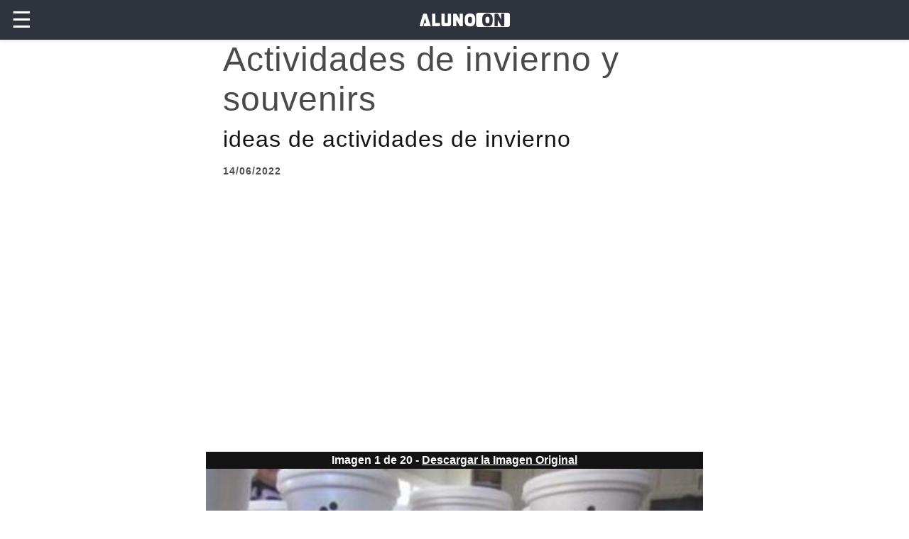

--- FILE ---
content_type: text/html; charset=UTF-8
request_url: https://alumnoon.com/preescolar/amp/index.php?c=1375
body_size: 28284
content:

<!doctype html>
<html ⚡ lang="es">

<head>
  <!-- Google tag (gtag.js) -->
<script async src="https://www.googletagmanager.com/gtag/js?id=G-D819G8XL7X"></script>
<script>
  window.dataLayer = window.dataLayer || [];
  function gtag(){dataLayer.push(arguments);}
  gtag('js', new Date());

  gtag('config', 'G-D819G8XL7X');
</script>  <meta charset="utf-8">
  <title>Actividades de invierno y souvenirs - Preescolar y Primaria - Alumno On</title>
  <meta name="description" content="ideas de actividades de invierno - Preescolar y Primaria - Alumno On" />
  <link rel="canonical" href="https://alumnoon.com/preescolar/actividades.php?c=1375">
  <meta name="viewport" content="width=device-width,minimum-scale=1,initial-scale=1">

  <script async="" src="https://cdn.ampproject.org/v0.js"></script>
  <script async custom-element="amp-pinterest" src="https://cdn.ampproject.org/v0/amp-pinterest-0.1.js"></script>



  <style amp-boilerplate="">body{-webkit-animation:-amp-start 8s steps(1,end) 0s 1 normal both;-moz-animation:-amp-start 8s steps(1,end) 0s 1 normal both;-ms-animation:-amp-start 8s steps(1,end) 0s 1 normal both;animation:-amp-start 8s steps(1,end) 0s 1 normal both}@-webkit-keyframes -amp-start{from{visibility:hidden}to{visibility:visible}}@-moz-keyframes -amp-start{from{visibility:hidden}to{visibility:visible}}@-ms-keyframes -amp-start{from{visibility:hidden}to{visibility:visible}}@-o-keyframes -amp-start{from{visibility:hidden}to{visibility:visible}}@keyframes -amp-start{from{visibility:hidden}to{visibility:visible}}</style><noscript><style amp-boilerplate="">body{-webkit-animation:none;-moz-animation:none;-ms-animation:none;animation:none}</style></noscript>


<script custom-element="amp-sidebar" src="https://cdn.ampproject.org/v0/amp-sidebar-0.1.js" async=""></script>
<script custom-element="amp-accordion" src="https://cdn.ampproject.org/v0/amp-accordion-0.1.js" async=""></script>
<script async custom-element="amp-analytics" src="https://cdn.ampproject.org/v0/amp-analytics-0.1.js"></script>
<script async custom-element="amp-ad" src="https://cdn.ampproject.org/v0/amp-ad-0.1.js"></script>
<script async src="https://pagead2.googlesyndication.com/pagead/js/adsbygoogle.js?client=ca-pub-1028460371557042"
     crossorigin="anonymous"></script>




  <style amp-custom="">/*! Bassplate | MIT License | http://github.com/basscss/bassplate */

/*! normalize.css v5.0.0 | MIT License | github.com/necolas/normalize.css */html{font-family:sans-serif;line-height:1.15;-ms-text-size-adjust:100%;-webkit-text-size-adjust:100%}body{margin:0}article,aside,footer,header,nav,section{display:block}h1{font-size:2em;margin:.67em 0}figcaption,figure,main{display:block}figure{margin:1em 40px}hr{box-sizing:content-box;height:0;overflow:visible}pre{font-family:monospace,monospace;font-size:1em}a{background-color:transparent;-webkit-text-decoration-skip:objects}a:active,a:hover{outline-width:0}abbr[title]{border-bottom:none;text-decoration:underline;text-decoration:underline dotted}b,strong{font-weight:inherit;font-weight:bolder}code,kbd,samp{font-family:monospace,monospace;font-size:1em}dfn{font-style:italic}mark{background-color:#ff0;color:#000}small{font-size:80%}sub,sup{font-size:75%;line-height:0;position:relative;vertical-align:baseline}sub{bottom:-.25em}sup{top:-.5em}audio,video{display:inline-block}audio:not([controls]){display:none;height:0}img{border-style:none}svg:not(:root){overflow:hidden}button,input,optgroup,select,textarea{font-family:sans-serif;font-size:100%;line-height:1.15;margin:0}button,input{overflow:visible}button,select{text-transform:none}[type=reset],[type=submit],button,html [type=button]{-webkit-appearance:button}[type=button]::-moz-focus-inner,[type=reset]::-moz-focus-inner,[type=submit]::-moz-focus-inner,button::-moz-focus-inner{border-style:none;padding:0}[type=button]:-moz-focusring,[type=reset]:-moz-focusring,[type=submit]:-moz-focusring,button:-moz-focusring{outline:1px dotted ButtonText}fieldset{border:1px solid silver;margin:0 2px;padding:.35em .625em .75em}legend{box-sizing:border-box;color:inherit;display:table;max-width:100%;padding:0;white-space:normal}progress{display:inline-block;vertical-align:baseline}textarea{overflow:auto}[type=checkbox],[type=radio]{box-sizing:border-box;padding:0}[type=number]::-webkit-inner-spin-button,[type=number]::-webkit-outer-spin-button{height:auto}[type=search]{-webkit-appearance:textfield;outline-offset:-2px}[type=search]::-webkit-search-cancel-button,[type=search]::-webkit-search-decoration{-webkit-appearance:none}::-webkit-file-upload-button{-webkit-appearance:button;font:inherit}details,menu{display:block}summary{display:list-item}canvas{display:inline-block}[hidden],template{display:none}.h1{font-size:3rem}.h2{font-size:2rem}.h3{font-size:1.5rem}.h4{font-size:1.125rem}.h5{font-size:.875rem}.h6{font-size:.75rem}.font-family-inherit{font-family:inherit}.font-size-inherit{font-size:inherit}.text-decoration-none{text-decoration:none}.bold{font-weight:700}.regular{font-weight:400}.italic{font-style:italic}.caps{text-transform:uppercase;letter-spacing:.2em}.left-align{text-align:left}.center{text-align:center}.right-align{text-align:right}.justify{text-align:justify}.nowrap{white-space:nowrap}.break-word{word-wrap:break-word}.line-height-1{line-height:1rem}.line-height-2{line-height:1.125rem}.line-height-3{line-height:1.5rem}.line-height-4{line-height:2rem}.list-style-none{list-style:none}.underline{text-decoration:underline}.truncate{max-width:100%;overflow:hidden;text-overflow:ellipsis;white-space:nowrap}.list-reset{list-style:none;padding-left:0}.inline{display:inline}.block{display:block}.inline-block{display:inline-block}.table{display:table}.table-cell{display:table-cell}.overflow-hidden{overflow:hidden}.overflow-scroll{overflow:scroll}.overflow-auto{overflow:auto}.clearfix:after,.clearfix:before{content:" ";display:table}.clearfix:after{clear:both}.left{float:left}.right{float:right}.fit{max-width:100%}.max-width-1{max-width:24rem}.max-width-2{max-width:32rem}.max-width-3{max-width:48rem}.max-width-4{max-width:64rem}.border-box{box-sizing:border-box}.align-baseline{vertical-align:baseline}.align-top{vertical-align:top}.align-middle{vertical-align:middle}.align-bottom{vertical-align:bottom}.m0{margin:0}.mt0{margin-top:0}.mr0{margin-right:0}.mb0{margin-bottom:0}.ml0,.mx0{margin-left:0}.mx0{margin-right:0}.my0{margin-top:0;margin-bottom:0}.m1{margin:.5rem}.mt1{margin-top:.5rem}.mr1{margin-right:.5rem}.mb1{margin-bottom:.5rem}.ml1,.mx1{margin-left:.5rem}.mx1{margin-right:.5rem}.my1{margin-top:.5rem;margin-bottom:.5rem}.m2{margin:1rem}.mt2{margin-top:1rem}.mr2{margin-right:1rem}.mb2{margin-bottom:1rem}.ml2,.mx2{margin-left:1rem}.mx2{margin-right:1rem}.my2{margin-top:1rem;margin-bottom:1rem}.m3{margin:1.5rem}.mt3{margin-top:1.5rem}.mr3{margin-right:1.5rem}.mb3{margin-bottom:1.5rem}.ml3,.mx3{margin-left:1.5rem}.mx3{margin-right:1.5rem}.my3{margin-top:1.5rem;margin-bottom:1.5rem}.m4{margin:2rem}.mt4{margin-top:2rem}.mr4{margin-right:2rem}.mb4{margin-bottom:2rem}.ml4,.mx4{margin-left:2rem}.mx4{margin-right:2rem}.my4{margin-top:2rem;margin-bottom:2rem}.mxn1{margin-left:-.5rem;margin-right:-.5rem}.mxn2{margin-left:-1rem;margin-right:-1rem}.mxn3{margin-left:-1.5rem;margin-right:-1.5rem}.mxn4{margin-left:-2rem;margin-right:-2rem}.ml-auto{margin-left:auto}.mr-auto,.mx-auto{margin-right:auto}.mx-auto{margin-left:auto}.p0{padding:0}.pt0{padding-top:0}.pr0{padding-right:0}.pb0{padding-bottom:0}.pl0,.px0{padding-left:0}.px0{padding-right:0}.py0{padding-top:0;padding-bottom:0}.p1{padding:.5rem}.pt1{padding-top:.5rem}.pr1{padding-right:.5rem}.pb1{padding-bottom:.5rem}.pl1{padding-left:.5rem}.py1{padding-top:.5rem;padding-bottom:.5rem}.px1{padding-left:.5rem;padding-right:.5rem}.p2{padding:1rem}.pt2{padding-top:1rem}.pr2{padding-right:1rem}.pb2{padding-bottom:1rem}.pl2{padding-left:1rem}.py2{padding-top:1rem;padding-bottom:1rem}.px2{padding-left:1rem;padding-right:1rem}.p3{padding:1.5rem}.pt3{padding-top:1.5rem}.pr3{padding-right:1.5rem}.pb3{padding-bottom:1.5rem}.pl3{padding-left:1.5rem}.py3{padding-top:1.5rem;padding-bottom:1.5rem}.px3{padding-left:1.5rem;padding-right:1.5rem}.p4{padding:2rem}.pt4{padding-top:2rem}.pr4{padding-right:2rem}.pb4{padding-bottom:2rem}.pl4{padding-left:2rem}.py4{padding-top:2rem;padding-bottom:2rem}.px4{padding-left:2rem;padding-right:2rem}.col{float:left}.col,.col-right{box-sizing:border-box}.col-right{float:right}.col-1{width:8.33333%}.col-2{width:16.66667%}.col-3{width:25%}.col-4{width:33.33333%}.col-5{width:41.66667%}.col-6{width:50%}.col-7{width:58.33333%}.col-8{width:66.66667%}.col-9{width:75%}.col-10{width:83.33333%}.col-11{width:91.66667%}.col-12{width:100%}@media (min-width:40.06rem){.sm-col{float:left;box-sizing:border-box}.sm-col-right{float:right;box-sizing:border-box}.sm-col-1{width:8.33333%}.sm-col-2{width:16.66667%}.sm-col-3{width:25%}.sm-col-4{width:33.33333%}.sm-col-5{width:41.66667%}.sm-col-6{width:50%}.sm-col-7{width:58.33333%}.sm-col-8{width:66.66667%}.sm-col-9{width:75%}.sm-col-10{width:83.33333%}.sm-col-11{width:91.66667%}.sm-col-12{width:100%}}@media (min-width:52.06rem){.md-col{float:left;box-sizing:border-box}.md-col-right{float:right;box-sizing:border-box}.md-col-1{width:8.33333%}.md-col-2{width:16.66667%}.md-col-3{width:25%}.md-col-4{width:33.33333%}.md-col-5{width:41.66667%}.md-col-6{width:50%}.md-col-7{width:58.33333%}.md-col-8{width:66.66667%}.md-col-9{width:75%}.md-col-10{width:83.33333%}.md-col-11{width:91.66667%}.md-col-12{width:100%}}@media (min-width:64.06rem){.lg-col{float:left;box-sizing:border-box}.lg-col-right{float:right;box-sizing:border-box}.lg-col-1{width:8.33333%}.lg-col-2{width:16.66667%}.lg-col-3{width:25%}.lg-col-4{width:33.33333%}.lg-col-5{width:41.66667%}.lg-col-6{width:50%}.lg-col-7{width:58.33333%}.lg-col-8{width:66.66667%}.lg-col-9{width:75%}.lg-col-10{width:83.33333%}.lg-col-11{width:91.66667%}.lg-col-12{width:100%}}.flex{display:-webkit-box;display:-ms-flexbox;display:flex}@media (min-width:40.06rem){.sm-flex{display:-webkit-box;display:-ms-flexbox;display:flex}}@media (min-width:52.06rem){.md-flex{display:-webkit-box;display:-ms-flexbox;display:flex}}@media (min-width:64.06rem){.lg-flex{display:-webkit-box;display:-ms-flexbox;display:flex}}.flex-column{-webkit-box-orient:vertical;-webkit-box-direction:normal;-ms-flex-direction:column;flex-direction:column}.flex-wrap{-ms-flex-wrap:wrap;flex-wrap:wrap}.items-start{-webkit-box-align:start;-ms-flex-align:start;align-items:flex-start}.items-end{-webkit-box-align:end;-ms-flex-align:end;align-items:flex-end}.items-center{-webkit-box-align:center;-ms-flex-align:center;align-items:center}.items-baseline{-webkit-box-align:baseline;-ms-flex-align:baseline;align-items:baseline}.items-stretch{-webkit-box-align:stretch;-ms-flex-align:stretch;align-items:stretch}.self-start{-ms-flex-item-align:start;align-self:flex-start}.self-end{-ms-flex-item-align:end;align-self:flex-end}.self-center{-ms-flex-item-align:center;-ms-grid-row-align:center;align-self:center}.self-baseline{-ms-flex-item-align:baseline;align-self:baseline}.self-stretch{-ms-flex-item-align:stretch;-ms-grid-row-align:stretch;align-self:stretch}.justify-start{-webkit-box-pack:start;-ms-flex-pack:start;justify-content:flex-start}.justify-end{-webkit-box-pack:end;-ms-flex-pack:end;justify-content:flex-end}.justify-center{-webkit-box-pack:center;-ms-flex-pack:center;justify-content:center}.justify-between{-webkit-box-pack:justify;-ms-flex-pack:justify;justify-content:space-between}.justify-around{-ms-flex-pack:distribute;justify-content:space-around}.content-start{-ms-flex-line-pack:start;align-content:flex-start}.content-end{-ms-flex-line-pack:end;align-content:flex-end}.content-center{-ms-flex-line-pack:center;align-content:center}.content-between{-ms-flex-line-pack:justify;align-content:space-between}.content-around{-ms-flex-line-pack:distribute;align-content:space-around}.content-stretch{-ms-flex-line-pack:stretch;align-content:stretch}.flex-auto{-webkit-box-flex:1;-ms-flex:1 1 auto;flex:1 1 auto;min-width:0;min-height:0}.flex-none{-webkit-box-flex:0;-ms-flex:none;flex:none}.order-0{-webkit-box-ordinal-group:1;-ms-flex-order:0;order:0}.order-1{-webkit-box-ordinal-group:2;-ms-flex-order:1;order:1}.order-2{-webkit-box-ordinal-group:3;-ms-flex-order:2;order:2}.order-3{-webkit-box-ordinal-group:4;-ms-flex-order:3;order:3}.order-last{-webkit-box-ordinal-group:100000;-ms-flex-order:99999;order:99999}.relative{position:relative}.absolute{position:absolute}.fixed{position:fixed}.top-0{top:0}.right-0{right:0}.bottom-0{bottom:0}.left-0{left:0}.z1{z-index:1}.z2{z-index:2}.z3{z-index:3}.z4{z-index:4}.border{border-style:solid;border-width:1px}.border-top{border-top-style:solid;border-top-width:1px}.border-right{border-right-style:solid;border-right-width:1px}.border-bottom{border-bottom-style:solid;border-bottom-width:1px}.border-left{border-left-style:solid;border-left-width:1px}.border-none{border:0}.rounded{border-radius:3px}.circle{border-radius:50%}.rounded-top{border-radius:3px 3px 0 0}.rounded-right{border-radius:0 3px 3px 0}.rounded-bottom{border-radius:0 0 3px 3px}.rounded-left{border-radius:3px 0 0 3px}.not-rounded{border-radius:0}.hide{position:absolute;height:1px;width:1px;overflow:hidden;clip:rect(1px,1px,1px,1px)}@media (max-width:40rem){.xs-hide{display:none}}@media (min-width:40.06rem) and (max-width:52rem){.sm-hide{display:none}}@media (min-width:52.06rem) and (max-width:64rem){.md-hide{display:none}}@media (min-width:64.06rem){.lg-hide{display:none}}.display-none{display:none}*{box-sizing:border-box}body{background:#fff;color:#4a4a4a;font-family:-apple-system,BlinkMacSystemFont,Segoe UI,Roboto,Oxygen,Ubuntu,Cantarell,Fira Sans,Droid Sans,Helvetica Neue,Arial,sans-serif;min-width:315px;overflow-x:hidden;font-smooth:always;-webkit-font-smoothing:antialiased}main{max-width:700px;margin:0 auto}p{padding:0;margin:0}.ampstart-accent{color:#003f93}#content:target{margin-top:calc(0px - 3.5rem);padding-top:3.5rem}.ampstart-title-lg{font-size:3rem;line-height:3.5rem;letter-spacing:.06rem}.ampstart-title-md{font-size:2rem;line-height:2.5rem;letter-spacing:.06rem}.ampstart-title-sm{font-size:1.5rem;line-height:2rem;letter-spacing:.06rem}.ampstart-subtitle,body{line-height:1.5rem;letter-spacing:normal}.ampstart-subtitle{color:#003f93;font-size:1rem}.ampstart-byline,.ampstart-caption,.ampstart-hint,.ampstart-label{font-size:.875rem;color:#4f4f4f;line-height:1.125rem;letter-spacing:.06rem}.ampstart-label{text-transform:uppercase}.ampstart-footer,.ampstart-small-text{font-size:.75rem;line-height:1rem;letter-spacing:.06rem}.ampstart-card{box-shadow:0 1px 1px 0 rgba(0,0,0,.14),0 1px 1px -1px rgba(0,0,0,.14),0 1px 5px 0 rgba(0,0,0,.12)}.h1,h1{font-size:3rem;line-height:3.5rem}.h2,h2{font-size:2rem;line-height:2.5rem}.h3,h3{font-size:1.5rem;line-height:2rem}.h4,h4{font-size:1.125rem;line-height:1.5rem}.h5,h5{font-size:.875rem;line-height:1.125rem}.h6,h6{font-size:.75rem;line-height:1rem}h1,h2,h3,h4,h5,h6{margin:0;padding:0;font-weight:400;letter-spacing:.06rem}a,a:active,a:visited{color:inherit}.ampstart-btn{font-family:inherit;font-weight:inherit;font-size:1rem;line-height:1.125rem;padding:.7em .8em;text-decoration:none;white-space:nowrap;word-wrap:normal;vertical-align:middle;cursor:pointer;background-color:#000;color:#fff;border:1px solid #fff}.ampstart-btn:visited{color:#fff}.ampstart-btn-secondary{background-color:#fff;color:#000;border:1px solid #000}.ampstart-btn-secondary:visited{color:#000}.ampstart-btn:active .ampstart-btn:focus{opacity:.8}.ampstart-btn[disabled],.ampstart-btn[disabled]:active,.ampstart-btn[disabled]:focus,.ampstart-btn[disabled]:hover{opacity:.5;outline:0;cursor:default}.ampstart-dropcap:first-letter{color:#000;font-size:3rem;font-weight:700;float:left;overflow:hidden;line-height:3rem;margin-left:0;margin-right:.5rem}.ampstart-initialcap{padding-top:1rem;margin-top:1.5rem}.ampstart-initialcap:first-letter{color:#000;font-size:3rem;font-weight:700;margin-left:-2px}.ampstart-pullquote{border:none;border-left:4px solid #000;font-size:1.5rem;padding-left:1.5rem}.ampstart-byline time{font-style:normal;white-space:nowrap}.amp-carousel-button-next{background-image:url('data:image/svg+xml;charset=utf-8,<svg width="18" height="18" viewBox="0 0 34 34" xmlns="http://www.w3.org/2000/svg"><title>Next</title><path d="M25.557 14.7L13.818 2.961 16.8 0l16.8 16.8-16.8 16.8-2.961-2.961L25.557 18.9H0v-4.2z" fill="#FFF" fill-rule="evenodd"/></svg>')}.amp-carousel-button-prev{background-image:url('data:image/svg+xml;charset=utf-8,<svg width="18" height="18" viewBox="0 0 34 34" xmlns="http://www.w3.org/2000/svg"><title>Previous</title><path d="M33.6 14.7H8.043L19.782 2.961 16.8 0 0 16.8l16.8 16.8 2.961-2.961L8.043 18.9H33.6z" fill="#FFF" fill-rule="evenodd"/></svg>')}.ampstart-dropdown{min-width:200px}.ampstart-dropdown.absolute{z-index:100}.ampstart-dropdown.absolute>section,.ampstart-dropdown.absolute>section>header{height:100%}.ampstart-dropdown>section>header{background-color:#000;border:0;color:#fff}.ampstart-dropdown>section>header:after{display:inline-block;content:"+";padding:0 0 0 1.5rem;color:#003f93}.ampstart-dropdown>[expanded]>header:after{content:"–"}.absolute .ampstart-dropdown-items{z-index:200}.ampstart-dropdown-item{background-color:#000;color:#003f93;opacity:.9}.ampstart-dropdown-item:active,.ampstart-dropdown-item:hover{opacity:1}.ampstart-footer{background-color:#fff;color:#000;padding-top:5rem;padding-bottom:5rem}.ampstart-footer .ampstart-icon{fill:#000}.ampstart-footer .ampstart-social-follow li:last-child{margin-right:0}.ampstart-image-fullpage-hero{color:#fff}.ampstart-fullpage-hero-heading-text,.ampstart-image-fullpage-hero .ampstart-image-credit{-webkit-box-decoration-break:clone;box-decoration-break:clone;background:#000;padding:0 1rem .2rem}.ampstart-image-fullpage-hero>amp-img{max-height:calc(100vh - 3.5rem)}.ampstart-image-fullpage-hero>amp-img img{-o-object-fit:cover;object-fit:cover}.ampstart-fullpage-hero-heading{line-height:3.5rem}.ampstart-fullpage-hero-cta{background:transparent}.ampstart-readmore{background:-webkit-linear-gradient(bottom,rgba(0,0,0,.65),transparent);background:linear-gradient(0deg,rgba(0,0,0,.65) 0,transparent);color:#fff;margin-top:5rem;padding-bottom:3.5rem}.ampstart-readmore:after{display:block;content:"⌄";font-size:2rem}.ampstart-readmore-text{background:#000}@media (min-width:52.06rem){.ampstart-image-fullpage-hero>amp-img{height:60vh}}.ampstart-image-heading{color:#fff;background:-webkit-linear-gradient(bottom,rgba(0,0,0,.65),transparent);background:linear-gradient(0deg,rgba(0,0,0,.65) 0,transparent)}.ampstart-image-heading>*{margin:0}amp-carousel .ampstart-image-with-heading{margin-bottom:0}.ampstart-image-with-caption figcaption{color:#4f4f4f;line-height:1.125rem}amp-carousel .ampstart-image-with-caption{margin-bottom:0}.ampstart-input{max-width:100%;width:300px;min-width:100px;font-size:1rem;line-height:1.5rem}.ampstart-input [disabled],.ampstart-input [disabled]+label{opacity:.5}.ampstart-input [disabled]:focus{outline:0}.ampstart-input>input,.ampstart-input>select,.ampstart-input>textarea{width:100%;margin-top:1rem;line-height:1.5rem;border:0;border-radius:0;border-bottom:1px solid #4a4a4a;background:none;color:#4a4a4a;outline:0}.ampstart-input>label{color:#003f93;pointer-events:none;text-align:left;font-size:.875rem;line-height:1rem;opacity:0;-webkit-animation:.2s;animation:.2s;-webkit-animation-timing-function:cubic-bezier(.4,0,.2,1);animation-timing-function:cubic-bezier(.4,0,.2,1);-webkit-animation-fill-mode:forwards;animation-fill-mode:forwards}.ampstart-input>input:focus,.ampstart-input>select:focus,.ampstart-input>textarea:focus{outline:0}.ampstart-input>input:focus::-webkit-input-placeholder,.ampstart-input>select:focus::-webkit-input-placeholder,.ampstart-input>textarea:focus::-webkit-input-placeholder{color:transparent}.ampstart-input>input:focus::-moz-placeholder,.ampstart-input>select:focus::-moz-placeholder,.ampstart-input>textarea:focus::-moz-placeholder{color:transparent}.ampstart-input>input:focus:-ms-input-placeholder,.ampstart-input>select:focus:-ms-input-placeholder,.ampstart-input>textarea:focus:-ms-input-placeholder{color:transparent}.ampstart-input>input:focus::placeholder,.ampstart-input>select:focus::placeholder,.ampstart-input>textarea:focus::placeholder{color:transparent}.ampstart-input>input:not(:placeholder-shown):not([disabled])+label,.ampstart-input>select:not(:placeholder-shown):not([disabled])+label,.ampstart-input>textarea:not(:placeholder-shown):not([disabled])+label{opacity:1}.ampstart-input>input:focus+label,.ampstart-input>select:focus+label,.ampstart-input>textarea:focus+label{-webkit-animation-name:a;animation-name:a}@-webkit-keyframes a{to{opacity:1}}@keyframes a{to{opacity:1}}.ampstart-input>label:after{content:"";height:2px;position:absolute;bottom:0;left:45%;background:#003f93;-webkit-transition:.2s;transition:.2s;-webkit-transition-timing-function:cubic-bezier(.4,0,.2,1);transition-timing-function:cubic-bezier(.4,0,.2,1);visibility:hidden;width:10px}.ampstart-input>input:focus+label:after,.ampstart-input>select:focus+label:after,.ampstart-input>textarea:focus+label:after{left:0;width:100%;visibility:visible}.ampstart-input>input[type=search]{-webkit-appearance:none;-moz-appearance:none;appearance:none}.ampstart-input>input[type=range]{border-bottom:0}.ampstart-input>input[type=range]+label:after{display:none}.ampstart-input>select{-webkit-appearance:none;-moz-appearance:none;appearance:none}.ampstart-input>select+label:before{content:"⌄";line-height:1.5rem;position:absolute;right:5px;zoom:2;top:0;bottom:0;color:#003f93}.ampstart-input-chk,.ampstart-input-radio{width:auto;color:#4a4a4a}.ampstart-input input[type=checkbox],.ampstart-input input[type=radio]{margin-top:0;-webkit-appearance:none;-moz-appearance:none;appearance:none;width:20px;height:20px;border:1px solid #003f93;vertical-align:middle;margin-right:.5rem;text-align:center}.ampstart-input input[type=radio]{border-radius:20px}.ampstart-input input[type=checkbox]:not([disabled])+label,.ampstart-input input[type=radio]:not([disabled])+label{pointer-events:auto;-webkit-animation:none;animation:none;vertical-align:middle;opacity:1;cursor:pointer}.ampstart-input input[type=checkbox]+label:after,.ampstart-input input[type=radio]+label:after{display:none}.ampstart-input input[type=checkbox]:after,.ampstart-input input[type=radio]:after{position:absolute;top:0;left:0;bottom:0;right:0;content:" ";line-height:1.4rem;vertical-align:middle;text-align:center;background-color:#fff}.ampstart-input input[type=checkbox]:checked:after{background-color:#003f93;color:#fff;content:"✓"}.ampstart-input input[type=radio]:checked{background-color:#fff}.ampstart-input input[type=radio]:after{top:3px;bottom:3px;left:3px;right:3px;border-radius:12px}.ampstart-input input[type=radio]:checked:after{content:"";font-size:3rem;background-color:#003f93}.ampstart-input>label,_:-ms-lang(x){opacity:1}.ampstart-input>input:-ms-input-placeholder,_:-ms-lang(x){color:transparent}.ampstart-input>input::placeholder,_:-ms-lang(x){color:transparent}.ampstart-input>input::-ms-input-placeholder,_:-ms-lang(x){color:transparent}.ampstart-input>select::-ms-expand{display:none}.ampstart-headerbar{background-color:#2F333E;color:#000;z-index:999;box-shadow:0 0 5px 2px rgba(0,0,0,.1)}.ampstart-headerbar+:not(amp-sidebar),.ampstart-headerbar+amp-sidebar+*{margin-top:3.5rem}.ampstart-headerbar-nav .ampstart-nav-item{padding:0 1rem;background:transparent;opacity:.8}.ampstart-headerbar-nav{line-height:3.5rem}.ampstart-nav-item:active,.ampstart-nav-item:focus,.ampstart-nav-item:hover{opacity:1}.ampstart-navbar-trigger:focus{outline:none}.ampstart-nav a,.ampstart-navbar-trigger,.ampstart-sidebar-faq a{cursor:pointer;text-decoration:none}.ampstart-nav .ampstart-label{color:inherit}.ampstart-navbar-trigger{line-height:3.5rem;font-size:2rem}.ampstart-headerbar-nav{-webkit-box-flex:1;-ms-flex:1;flex:1}.ampstart-nav-search{-webkit-box-flex:0.5;-ms-flex-positive:0.5;flex-grow:0.5}.ampstart-headerbar .ampstart-nav-search:active,.ampstart-headerbar .ampstart-nav-search:focus,.ampstart-headerbar .ampstart-nav-search:hover{box-shadow:none}.ampstart-nav-search>input{border:none;border-radius:3px;line-height:normal}.ampstart-nav-dropdown{min-width:200px}.ampstart-nav-dropdown amp-accordion header{background-color:#fff;border:none}.ampstart-nav-dropdown amp-accordion ul{background-color:#fff}.ampstart-nav-dropdown .ampstart-dropdown-item,.ampstart-nav-dropdown .ampstart-dropdown>section>header{background-color:#fff;color:#000}.ampstart-nav-dropdown .ampstart-dropdown-item{color:#003f93}.ampstart-sidebar{background-color:#fff;color:#000;min-width:300px;width:300px}.ampstart-sidebar .ampstart-icon{fill:#003f93}.ampstart-sidebar-header{line-height:3.5rem;min-height:3.5rem}.ampstart-sidebar .ampstart-dropdown-item,.ampstart-sidebar .ampstart-dropdown header,.ampstart-sidebar .ampstart-faq-item,.ampstart-sidebar .ampstart-nav-item,.ampstart-sidebar .ampstart-social-follow{margin:0 0 2rem}.ampstart-sidebar .ampstart-nav-dropdown{margin:0}.ampstart-sidebar .ampstart-navbar-trigger{line-height:inherit}.ampstart-navbar-trigger svg{pointer-events:none}.ampstart-related-article-section{border-color:#4a4a4a}.ampstart-related-article-section .ampstart-heading{color:#4a4a4a;font-weight:400}.ampstart-related-article-readmore{color:#000;letter-spacing:0}.ampstart-related-section-items>li{border-bottom:1px solid #4a4a4a}.ampstart-related-section-items>li:last-child{border:none}.ampstart-related-section-items .ampstart-image-with-caption{display:-webkit-box;display:-ms-flexbox;display:flex;-ms-flex-wrap:wrap;flex-wrap:wrap;-webkit-box-align:center;-ms-flex-align:center;align-items:center;margin-bottom:0}.ampstart-related-section-items .ampstart-image-with-caption>amp-img,.ampstart-related-section-items .ampstart-image-with-caption>figcaption{-webkit-box-flex:1;-ms-flex:1;flex:1}.ampstart-related-section-items .ampstart-image-with-caption>figcaption{padding-left:1rem}@media (min-width:40.06rem){.ampstart-related-section-items>li{border:none}.ampstart-related-section-items .ampstart-image-with-caption>figcaption{padding:1rem 0}.ampstart-related-section-items .ampstart-image-with-caption>amp-img,.ampstart-related-section-items .ampstart-image-with-caption>figcaption{-ms-flex-preferred-size:100%;flex-basis:100%}}.ampstart-social-box{display:-webkit-box;display:-ms-flexbox;display:flex}.ampstart-social-box>amp-social-share{background-color:#000}.ampstart-icon{fill:#003f93}.ampstart-input{width:100%}main .ampstart-social-follow{margin-left:auto;margin-right:auto;width:315px}main .ampstart-social-follow li{-webkit-transform:scale(1.8);transform:scale(1.8)}h1+.ampstart-byline time{font-size:1.5rem;font-weight:400}</style>
</head>
  <body>

  <!-- Start Navbar -->
  <header class="ampstart-headerbar fixed flex justify-start items-center top-0 left-0 right-0 pl2 pr4 ">
    <div role="button" aria-label="open sidebar" on="tap:header-sidebar.toggle" tabindex="0" class="ampstart-navbar-trigger  pr2  " style="color:#FFFFFF;">☰
    </div>
        <amp-img src="../../base2/img/logo.png" width="127" height="20" layout="fixed" class="my0 mx-auto " alt="Alumno On"></amp-img>
  </header>

<!-- Start Sidebar -->
<amp-sidebar id="header-sidebar" class="ampstart-sidebar px3  " layout="nodisplay">
  <div class="flex justify-start items-center ampstart-sidebar-header">
    <div role="button" aria-label="close sidebar" on="tap:header-sidebar.toggle" tabindex="0" class="ampstart-navbar-trigger items-start">✕</div>
  </div>
  <nav class="ampstart-sidebar-nav ampstart-nav">
    <ul class="list-reset m0 p0 ampstart-label">
                    <li class="ampstart-nav-item "><a class="ampstart-nav-link" href="https://alumnoon.com">Inicio</a></li>
          <li class="ampstart-nav-item ampstart-nav-dropdown relative ">

<!-- Start Dropdown-inline -->
<amp-accordion layout="container" disable-session-states="" class="ampstart-dropdown">
  <section>
    <header>Profesores</header>
    <ul class="ampstart-dropdown-items list-reset m0 p0">
        <li class="ampstart-dropdown-item"><a href="https://alumnoon.com/preescolar" class="text-decoration-none">Preescolar</a></li>
    </ul>
  </section>
</amp-accordion>
<!-- End Dropdown-inline -->
          </li>
                    <li class="ampstart-nav-item ampstart-nav-dropdown relative ">


<!-- End Dropdown-inline -->
          </li>
          <li class="ampstart-nav-item "><a class="ampstart-nav-link" href="https://alumnoon.com/contacto.php">Contacto</a></li>
    </ul>
  </nav>



<ul class="ampstart-social-follow list-reset flex justify-around items-center flex-wrap m0 mb4">
    <li>
        <a href="https://twitter.com/AlunoOn" target="_blank" class="inline-block p1" aria-label="Link to AMP HTML Twitter"><svg xmlns="http://www.w3.org/2000/svg" width="24" height="22.2" viewbox="0 0 53 49"><title>Twitter</title><path d="M45 6.9c-1.6 1-3.3 1.6-5.2 2-1.5-1.6-3.6-2.6-5.9-2.6-4.5 0-8.2 3.7-8.2 8.3 0 .6.1 1.3.2 1.9-6.8-.4-12.8-3.7-16.8-8.7C8.4 9 8 10.5 8 12c0 2.8 1.4 5.4 3.6 6.9-1.3-.1-2.6-.5-3.7-1.1v.1c0 4 2.8 7.4 6.6 8.1-.7.2-1.5.3-2.2.3-.5 0-1 0-1.5-.1 1 3.3 4 5.7 7.6 5.7-2.8 2.2-6.3 3.6-10.2 3.6-.6 0-1.3-.1-1.9-.1 3.6 2.3 7.9 3.7 12.5 3.7 15.1 0 23.3-12.6 23.3-23.6 0-.3 0-.7-.1-1 1.6-1.2 3-2.7 4.1-4.3-1.4.6-3 1.1-4.7 1.3 1.7-1 3-2.7 3.6-4.6" class="ampstart-icon ampstart-icon-twitter"></path></svg></a>
    </li>
    <li>
        <a href="https://www.facebook.com/canalalunoon/" target="_blank" class="inline-block p1" aria-label="Link to AMP HTML Facebook"><svg xmlns="http://www.w3.org/2000/svg" width="24" height="23.6" viewbox="0 0 56 55"><title>Facebook</title><path d="M47.5 43c0 1.2-.9 2.1-2.1 2.1h-10V30h5.1l.8-5.9h-5.9v-3.7c0-1.7.5-2.9 3-2.9h3.1v-5.3c-.6 0-2.4-.2-4.6-.2-4.5 0-7.5 2.7-7.5 7.8v4.3h-5.1V30h5.1v15.1H10.7c-1.2 0-2.2-.9-2.2-2.1V8.3c0-1.2 1-2.2 2.2-2.2h34.7c1.2 0 2.1 1 2.1 2.2V43" class="ampstart-icon ampstart-icon-fb"></path></svg></a>
    </li>
    <li>
        <a href="https://www.instagram.com/alunooneducacao/" target="_blank" class="inline-block p1" aria-label="Link to AMP HTML Instagram"><svg xmlns="http://www.w3.org/2000/svg" width="24" height="24" viewbox="0 0 54 54"><title>instagram</title><path d="M27.2 6.1c-5.1 0-5.8 0-7.8.1s-3.4.4-4.6.9c-1.2.5-2.3 1.1-3.3 2.2-1.1 1-1.7 2.1-2.2 3.3-.5 1.2-.8 2.6-.9 4.6-.1 2-.1 2.7-.1 7.8s0 5.8.1 7.8.4 3.4.9 4.6c.5 1.2 1.1 2.3 2.2 3.3 1 1.1 2.1 1.7 3.3 2.2 1.2.5 2.6.8 4.6.9 2 .1 2.7.1 7.8.1s5.8 0 7.8-.1 3.4-.4 4.6-.9c1.2-.5 2.3-1.1 3.3-2.2 1.1-1 1.7-2.1 2.2-3.3.5-1.2.8-2.6.9-4.6.1-2 .1-2.7.1-7.8s0-5.8-.1-7.8-.4-3.4-.9-4.6c-.5-1.2-1.1-2.3-2.2-3.3-1-1.1-2.1-1.7-3.3-2.2-1.2-.5-2.6-.8-4.6-.9-2-.1-2.7-.1-7.8-.1zm0 3.4c5 0 5.6 0 7.6.1 1.9.1 2.9.4 3.5.7.9.3 1.6.7 2.2 1.4.7.6 1.1 1.3 1.4 2.2.3.6.6 1.6.7 3.5.1 2 .1 2.6.1 7.6s0 5.6-.1 7.6c-.1 1.9-.4 2.9-.7 3.5-.3.9-.7 1.6-1.4 2.2-.7.7-1.3 1.1-2.2 1.4-.6.3-1.7.6-3.5.7-2 .1-2.6.1-7.6.1-5.1 0-5.7 0-7.7-.1-1.8-.1-2.9-.4-3.5-.7-.9-.3-1.5-.7-2.2-1.4-.7-.7-1.1-1.3-1.4-2.2-.3-.6-.6-1.7-.7-3.5 0-2-.1-2.6-.1-7.6 0-5.1.1-5.7.1-7.7.1-1.8.4-2.8.7-3.5.3-.9.7-1.5 1.4-2.2.7-.6 1.3-1.1 2.2-1.4.6-.3 1.6-.6 3.5-.7h7.7zm0 5.8c-5.4 0-9.7 4.3-9.7 9.7 0 5.4 4.3 9.7 9.7 9.7 5.4 0 9.7-4.3 9.7-9.7 0-5.4-4.3-9.7-9.7-9.7zm0 16c-3.5 0-6.3-2.8-6.3-6.3s2.8-6.3 6.3-6.3 6.3 2.8 6.3 6.3-2.8 6.3-6.3 6.3zm12.4-16.4c0 1.3-1.1 2.3-2.3 2.3-1.3 0-2.3-1-2.3-2.3 0-1.2 1-2.3 2.3-2.3 1.2 0 2.3 1.1 2.3 2.3z" class="ampstart-icon ampstart-icon-instagram"></path></svg></a>
    </li>
    <li>
        <a href="https://www.pinterest.se/alunoon/" target="_blank" class="inline-block p1" aria-label="Link to AMP HTML pin trest"><svg xmlns="http://www.w3.org/2000/svg" width="24" height="28.5" viewbox="0 0 43 51"><title>pinterest</title><path d="M8.134 18.748c0-1.6.2-3 .8-4.4.5-1.4 1.2-2.6 2.2-3.6.9-1 2-1.9 3.2-2.6 1.2-.8 2.5-1.3 3.9-1.7 1.5-.4 2.9-.5 4.4-.5 2.2 0 4.3.4 6.2 1.4 1.9.9 3.5 2.3 4.7 4.1 1.2 1.9 1.8 3.9 1.8 6.2 0 1.4-.1 2.7-.4 4-.2 1.3-.7 2.6-1.2 3.8-.6 1.2-1.3 2.3-2.2 3.2-.8.9-1.8 1.7-3.1 2.2-1.2.6-2.5.9-4 .9-1 0-1.9-.3-2.9-.7-.9-.5-1.6-1.1-2-1.9-.1.5-.3 1.4-.6 2.4-.3 1.1-.4 1.7-.5 2-.1.3-.2.9-.4 1.6-.3.7-.4 1.2-.6 1.5-.1.3-.4.7-.7 1.3-.3.6-.6 1.2-1 1.7-.3.5-.7 1.1-1.3 1.8l-.3.1-.2-.2c-.2-2.2-.3-3.6-.3-4 0-1.3.2-2.8.5-4.4.3-1.7.8-3.7 1.4-6.2.6-2.5 1-3.9 1.1-4.4-.5-.9-.7-2.1-.7-3.6 0-1.2.4-2.3 1.1-3.3.8-1.1 1.7-1.6 2.8-1.6.9 0 1.6.3 2.1.9.4.6.7 1.3.7 2.2 0 .9-.3 2.3-1 4.1-.6 1.8-.9 3.1-.9 4 0 .9.3 1.6 1 2.2.6.6 1.4.9 2.3.9.8 0 1.5-.2 2.2-.5.6-.4 1.2-.9 1.6-1.5.5-.6.9-1.3 1.2-2 .4-.8.6-1.5.8-2.4.2-.8.4-1.6.5-2.4.1-.7.1-1.4.1-2.1 0-2.5-.8-4.4-2.3-5.8-1.6-1.4-3.6-2.1-6.1-2.1-2.8 0-5.2 1-7.1 2.8-1.9 1.9-2.9 4.2-2.9 7.1 0 .6.1 1.2.3 1.8.2.6.4 1.1.6 1.4.2.3.4.7.5 1 .2.3.3.5.3.6 0 .4-.1.9-.3 1.6-.2.6-.5 1-.8 1 0 0-.1-.1-.4-.1-.7-.2-1.3-.6-1.9-1.2-.5-.6-1-1.3-1.3-2-.3-.8-.5-1.6-.7-2.4-.2-.7-.2-1.5-.2-2.2z" class="ampstart-icon ampstart-icon-pinterest"></path></svg></a>
    </li>
</ul>
</amp-sidebar>
<!-- End Sidebar -->
  <!-- End Navbar -->

    <main id="content" role="main" class="">
      <article class="recipe-article">
        <header>
          <h1 class="mb1 px3">Actividades de invierno y souvenirs</h1>
          <h2 class="mb1 px3" style="color:#131313">ideas de actividades de invierno</h2>



  <!-- Start byline -->
  <address class="ampstart-byline clearfix mb4 px3 h5">
    <time class="ampstart-byline-pubdate block bold my1" datetime="2022-06-14">14/06/2022</time>
  </address>
  <!-- End byline -->
<amp-ad width="100vw" height=320
  type="adsense"
  data-ad-client="ca-pub-1028460371557042"
  data-ad-slot="3221164178"
  data-auto-format="rspv"
  data-full-width>
    <div overflow></div>
</amp-ad>
        </header>

          <center><div style="background:#131313; margin-top:20px;"><p style="color:#FFFFFF;"><b>Imagen 1 de 20 - <a href="https://alumnoon.com/preescolar/amp/img.php?i=53489&c=1375">Descargar la Imagen Original</a></b></i></u></a></p></div></center>
    <amp-img src="https://alunoon.com.br/infantil/atividades/Inverno/140620221001001/20d/1.jpg" width="1662" height="1244" layout="responsive"></amp-img>
    
    <amp-pinterest height="9"
  width="56"
  layout="responsive"
  data-do="buttonPin"
  data-url="https://alumnoon.com/preescolar/actividades.php?c=1375"
  data-media="https://alunoon.com.br/infantil/atividades/Inverno/140620221001001/20d/1.jpg"
  data-description="Actividades de invierno y souvenirs">
</amp-pinterest>
    
    <div style="background:#131313;"><p style="color:#FFFFFF;">Fuente: <a href="Não identificada" target="_blank" style="color:#ffffff;"><u><i>Não identificada</i></u></a></p></div>
    <br><br>
        <center><div style="background:#131313; margin-top:20px;"><p style="color:#FFFFFF;"><b>Imagen 2 de 20 - <a href="https://alumnoon.com/preescolar/amp/img.php?i=53490&c=1375">Descargar la Imagen Original</a></b></i></u></a></p></div></center>
    <amp-img src="https://alunoon.com.br/infantil/atividades/Inverno/140620221001001/20d/2.jpg" width="1008" height="1465" layout="responsive"></amp-img>
    
    <amp-pinterest height="9"
  width="56"
  layout="responsive"
  data-do="buttonPin"
  data-url="https://alumnoon.com/preescolar/actividades.php?c=1375"
  data-media="https://alunoon.com.br/infantil/atividades/Inverno/140620221001001/20d/2.jpg"
  data-description="Actividades de invierno y souvenirs">
</amp-pinterest>
    
    <div style="background:#131313;"><p style="color:#FFFFFF;">Fuente: <a href="Não identificada" target="_blank" style="color:#ffffff;"><u><i>Não identificada</i></u></a></p></div>
    <br><br>
        <center><div style="background:#131313; margin-top:20px;"><p style="color:#FFFFFF;"><b>Imagen 3 de 20 - <a href="https://alumnoon.com/preescolar/amp/img.php?i=53491&c=1375">Descargar la Imagen Original</a></b></i></u></a></p></div></center>
    <amp-img src="https://alunoon.com.br/infantil/atividades/Inverno/140620221001001/20d/3.jpg" width="1417" height="1417" layout="responsive"></amp-img>
    
    <amp-pinterest height="9"
  width="56"
  layout="responsive"
  data-do="buttonPin"
  data-url="https://alumnoon.com/preescolar/actividades.php?c=1375"
  data-media="https://alunoon.com.br/infantil/atividades/Inverno/140620221001001/20d/3.jpg"
  data-description="Actividades de invierno y souvenirs">
</amp-pinterest>
    
    <div style="background:#131313;"><p style="color:#FFFFFF;">Fuente: <a href="https://www.instagram.com/p/BX2peoOgHTQ/" target="_blank" style="color:#ffffff;"><u><i> festas_ideias2020</i></u></a></p></div>
    <br><br>
    <amp-ad width="100vw" height=320
  type="adsense"
  data-ad-client="ca-pub-1028460371557042"
  data-ad-slot="3221164178"
  data-auto-format="rspv"
  data-full-width>
    <div overflow></div>
</amp-ad>
            <center><div style="background:#131313; margin-top:20px;"><p style="color:#FFFFFF;"><b>Imagen 4 de 20 - <a href="https://alumnoon.com/preescolar/amp/img.php?i=53492&c=1375">Descargar la Imagen Original</a></b></i></u></a></p></div></center>
    <amp-img src="https://alunoon.com.br/infantil/atividades/Inverno/140620221001001/20d/4.jpg" width="1677" height="1677" layout="responsive"></amp-img>
    
    <amp-pinterest height="9"
  width="56"
  layout="responsive"
  data-do="buttonPin"
  data-url="https://alumnoon.com/preescolar/actividades.php?c=1375"
  data-media="https://alunoon.com.br/infantil/atividades/Inverno/140620221001001/20d/4.jpg"
  data-description="Actividades de invierno y souvenirs">
</amp-pinterest>
    
    <div style="background:#131313;"><p style="color:#FFFFFF;">Fuente: <a href="https://www.instagram.com/p/Br8TIeUAyHA/" target="_blank" style="color:#ffffff;"><u><i>cab.box</i></u></a></p></div>
    <br><br>
        <center><div style="background:#131313; margin-top:20px;"><p style="color:#FFFFFF;"><b>Imagen 5 de 20 - <a href="https://alumnoon.com/preescolar/amp/img.php?i=53493&c=1375">Descargar la Imagen Original</a></b></i></u></a></p></div></center>
    <amp-img src="https://alunoon.com.br/infantil/atividades/Inverno/140620221001001/20d/5.jpg" width="1558" height="1558" layout="responsive"></amp-img>
    
    <amp-pinterest height="9"
  width="56"
  layout="responsive"
  data-do="buttonPin"
  data-url="https://alumnoon.com/preescolar/actividades.php?c=1375"
  data-media="https://alunoon.com.br/infantil/atividades/Inverno/140620221001001/20d/5.jpg"
  data-description="Actividades de invierno y souvenirs">
</amp-pinterest>
    
    <div style="background:#131313;"><p style="color:#FFFFFF;">Fuente: <a href="https://www.instagram.com/p/7BR3sbuwyX/" target="_blank" style="color:#ffffff;"><u><i>personalizados_sp</i></u></a></p></div>
    <br><br>
        <center><div style="background:#131313; margin-top:20px;"><p style="color:#FFFFFF;"><b>Imagen 6 de 20 - <a href="https://alumnoon.com/preescolar/amp/img.php?i=53494&c=1375">Descargar la Imagen Original</a></b></i></u></a></p></div></center>
    <amp-img src="https://alunoon.com.br/infantil/atividades/Inverno/140620221001001/20d/6.jpg" width="1584" height="1584" layout="responsive"></amp-img>
    
    <amp-pinterest height="9"
  width="56"
  layout="responsive"
  data-do="buttonPin"
  data-url="https://alumnoon.com/preescolar/actividades.php?c=1375"
  data-media="https://alunoon.com.br/infantil/atividades/Inverno/140620221001001/20d/6.jpg"
  data-description="Actividades de invierno y souvenirs">
</amp-pinterest>
    
    <div style="background:#131313;"><p style="color:#FFFFFF;">Fuente: <a href="https://www.instagram.com/p/58NVjQpVvn/" target="_blank" style="color:#ffffff;"><u><i>minimimo_poa</i></u></a></p></div>
    <br><br>
    <amp-ad width="100vw" height=320
  type="adsense"
  data-ad-client="ca-pub-1028460371557042"
  data-ad-slot="3221164178"
  data-auto-format="rspv"
  data-full-width>
    <div overflow></div>
</amp-ad>
            <center><div style="background:#131313; margin-top:20px;"><p style="color:#FFFFFF;"><b>Imagen 7 de 20 - <a href="https://alumnoon.com/preescolar/amp/img.php?i=53495&c=1375">Descargar la Imagen Original</a></b></i></u></a></p></div></center>
    <amp-img src="https://alunoon.com.br/infantil/atividades/Inverno/140620221001001/20d/7.jpg" width="1333" height="1334" layout="responsive"></amp-img>
    
    <amp-pinterest height="9"
  width="56"
  layout="responsive"
  data-do="buttonPin"
  data-url="https://alumnoon.com/preescolar/actividades.php?c=1375"
  data-media="https://alunoon.com.br/infantil/atividades/Inverno/140620221001001/20d/7.jpg"
  data-description="Actividades de invierno y souvenirs">
</amp-pinterest>
    
    <div style="background:#131313;"><p style="color:#FFFFFF;">Fuente: <a href="https://www.instagram.com/p/03zUvaIa_d/" target="_blank" style="color:#ffffff;"><u><i>ninabisou</i></u></a></p></div>
    <br><br>
        <center><div style="background:#131313; margin-top:20px;"><p style="color:#FFFFFF;"><b>Imagen 8 de 20 - <a href="https://alumnoon.com/preescolar/amp/img.php?i=53496&c=1375">Descargar la Imagen Original</a></b></i></u></a></p></div></center>
    <amp-img src="https://alunoon.com.br/infantil/atividades/Inverno/140620221001001/20d/8.jpg" width="1982" height="1535" layout="responsive"></amp-img>
    
    <amp-pinterest height="9"
  width="56"
  layout="responsive"
  data-do="buttonPin"
  data-url="https://alumnoon.com/preescolar/actividades.php?c=1375"
  data-media="https://alunoon.com.br/infantil/atividades/Inverno/140620221001001/20d/8.jpg"
  data-description="Actividades de invierno y souvenirs">
</amp-pinterest>
    
    <div style="background:#131313;"><p style="color:#FFFFFF;">Fuente: <a href="Não identificada" target="_blank" style="color:#ffffff;"><u><i>Não identificada</i></u></a></p></div>
    <br><br>
        <center><div style="background:#131313; margin-top:20px;"><p style="color:#FFFFFF;"><b>Imagen 9 de 20 - <a href="https://alumnoon.com/preescolar/amp/img.php?i=53497&c=1375">Descargar la Imagen Original</a></b></i></u></a></p></div></center>
    <amp-img src="https://alunoon.com.br/infantil/atividades/Inverno/140620221001001/20d/9.jpg" width="1591" height="1575" layout="responsive"></amp-img>
    
    <amp-pinterest height="9"
  width="56"
  layout="responsive"
  data-do="buttonPin"
  data-url="https://alumnoon.com/preescolar/actividades.php?c=1375"
  data-media="https://alunoon.com.br/infantil/atividades/Inverno/140620221001001/20d/9.jpg"
  data-description="Actividades de invierno y souvenirs">
</amp-pinterest>
    
    <div style="background:#131313;"><p style="color:#FFFFFF;">Fuente: <a href="Não identificada" target="_blank" style="color:#ffffff;"><u><i>Não identificada</i></u></a></p></div>
    <br><br>
    <amp-ad width="100vw" height=320
  type="adsense"
  data-ad-client="ca-pub-1028460371557042"
  data-ad-slot="3221164178"
  data-auto-format="rspv"
  data-full-width>
    <div overflow></div>
</amp-ad>
            <center><div style="background:#131313; margin-top:20px;"><p style="color:#FFFFFF;"><b>Imagen 10 de 20 - <a href="https://alumnoon.com/preescolar/amp/img.php?i=53498&c=1375">Descargar la Imagen Original</a></b></i></u></a></p></div></center>
    <amp-img src="https://alunoon.com.br/infantil/atividades/Inverno/140620221001001/20d/10.jpg" width="1157" height="1735" layout="responsive"></amp-img>
    
    <amp-pinterest height="9"
  width="56"
  layout="responsive"
  data-do="buttonPin"
  data-url="https://alumnoon.com/preescolar/actividades.php?c=1375"
  data-media="https://alunoon.com.br/infantil/atividades/Inverno/140620221001001/20d/10.jpg"
  data-description="Actividades de invierno y souvenirs">
</amp-pinterest>
    
    <div style="background:#131313;"><p style="color:#FFFFFF;">Fuente: <a href="http://www.housingaforest.com/winter-mitten-craft-for-preschoolers/" target="_blank" style="color:#ffffff;"><u><i>housingaforest.com</i></u></a></p></div>
    <br><br>
        <center><div style="background:#131313; margin-top:20px;"><p style="color:#FFFFFF;"><b>Imagen 11 de 20 - <a href="https://alumnoon.com/preescolar/amp/img.php?i=53499&c=1375">Descargar la Imagen Original</a></b></i></u></a></p></div></center>
    <amp-img src="https://alunoon.com.br/infantil/atividades/Inverno/140620221001001/20d/11.jpg" width="1389" height="1390" layout="responsive"></amp-img>
    
    <amp-pinterest height="9"
  width="56"
  layout="responsive"
  data-do="buttonPin"
  data-url="https://alumnoon.com/preescolar/actividades.php?c=1375"
  data-media="https://alunoon.com.br/infantil/atividades/Inverno/140620221001001/20d/11.jpg"
  data-description="Actividades de invierno y souvenirs">
</amp-pinterest>
    
    <div style="background:#131313;"><p style="color:#FFFFFF;">Fuente: <a href="https://iheartcraftythings.com/paper-straw-snowflakes-preschool.html" target="_blank" style="color:#ffffff;"><u><i>iheartcraftythings.com</i></u></a></p></div>
    <br><br>
        <center><div style="background:#131313; margin-top:20px;"><p style="color:#FFFFFF;"><b>Imagen 12 de 20 - <a href="https://alumnoon.com/preescolar/amp/img.php?i=53500&c=1375">Descargar la Imagen Original</a></b></i></u></a></p></div></center>
    <amp-img src="https://alunoon.com.br/infantil/atividades/Inverno/140620221001001/20d/12.jpg" width="1144" height="1798" layout="responsive"></amp-img>
    
    <amp-pinterest height="9"
  width="56"
  layout="responsive"
  data-do="buttonPin"
  data-url="https://alumnoon.com/preescolar/actividades.php?c=1375"
  data-media="https://alunoon.com.br/infantil/atividades/Inverno/140620221001001/20d/12.jpg"
  data-description="Actividades de invierno y souvenirs">
</amp-pinterest>
    
    <div style="background:#131313;"><p style="color:#FFFFFF;">Fuente: <a href="https://www.easypeasyandfun.com/winter-hats-craft-for-kids/" target="_blank" style="color:#ffffff;"><u><i>easypeasyandfun.com</i></u></a></p></div>
    <br><br>
    <amp-ad width="100vw" height=320
  type="adsense"
  data-ad-client="ca-pub-1028460371557042"
  data-ad-slot="3221164178"
  data-auto-format="rspv"
  data-full-width>
    <div overflow></div>
</amp-ad>
            <center><div style="background:#131313; margin-top:20px;"><p style="color:#FFFFFF;"><b>Imagen 13 de 20 - <a href="https://alumnoon.com/preescolar/amp/img.php?i=53501&c=1375">Descargar la Imagen Original</a></b></i></u></a></p></div></center>
    <amp-img src="https://alunoon.com.br/infantil/atividades/Inverno/140620221001001/20d/13.jpg" width="1115" height="1483" layout="responsive"></amp-img>
    
    <amp-pinterest height="9"
  width="56"
  layout="responsive"
  data-do="buttonPin"
  data-url="https://alumnoon.com/preescolar/actividades.php?c=1375"
  data-media="https://alunoon.com.br/infantil/atividades/Inverno/140620221001001/20d/13.jpg"
  data-description="Actividades de invierno y souvenirs">
</amp-pinterest>
    
    <div style="background:#131313;"><p style="color:#FFFFFF;">Fuente: <a href="Não identificada" target="_blank" style="color:#ffffff;"><u><i>Não identificada</i></u></a></p></div>
    <br><br>
        <center><div style="background:#131313; margin-top:20px;"><p style="color:#FFFFFF;"><b>Imagen 14 de 20 - <a href="https://alumnoon.com/preescolar/amp/img.php?i=53502&c=1375">Descargar la Imagen Original</a></b></i></u></a></p></div></center>
    <amp-img src="https://alunoon.com.br/infantil/atividades/Inverno/140620221001001/20d/14.jpg" width="1237" height="1650" layout="responsive"></amp-img>
    
    <amp-pinterest height="9"
  width="56"
  layout="responsive"
  data-do="buttonPin"
  data-url="https://alumnoon.com/preescolar/actividades.php?c=1375"
  data-media="https://alunoon.com.br/infantil/atividades/Inverno/140620221001001/20d/14.jpg"
  data-description="Actividades de invierno y souvenirs">
</amp-pinterest>
    
    <div style="background:#131313;"><p style="color:#FFFFFF;">Fuente: <a href="Não identificada" target="_blank" style="color:#ffffff;"><u><i>Não identificada</i></u></a></p></div>
    <br><br>
        <center><div style="background:#131313; margin-top:20px;"><p style="color:#FFFFFF;"><b>Imagen 15 de 20 - <a href="https://alumnoon.com/preescolar/amp/img.php?i=53503&c=1375">Descargar la Imagen Original</a></b></i></u></a></p></div></center>
    <amp-img src="https://alunoon.com.br/infantil/atividades/Inverno/140620221001001/20d/15.jpg" width="1276" height="1632" layout="responsive"></amp-img>
    
    <amp-pinterest height="9"
  width="56"
  layout="responsive"
  data-do="buttonPin"
  data-url="https://alumnoon.com/preescolar/actividades.php?c=1375"
  data-media="https://alunoon.com.br/infantil/atividades/Inverno/140620221001001/20d/15.jpg"
  data-description="Actividades de invierno y souvenirs">
</amp-pinterest>
    
    <div style="background:#131313;"><p style="color:#FFFFFF;">Fuente: <a href="https://www.fantasticfunandlearning.com/winter-tree-art-kids.html" target="_blank" style="color:#ffffff;"><u><i>fantasticfunandlearning.com</i></u></a></p></div>
    <br><br>
    <amp-ad width="100vw" height=320
  type="adsense"
  data-ad-client="ca-pub-1028460371557042"
  data-ad-slot="3221164178"
  data-auto-format="rspv"
  data-full-width>
    <div overflow></div>
</amp-ad>
            <center><div style="background:#131313; margin-top:20px;"><p style="color:#FFFFFF;"><b>Imagen 16 de 20 - <a href="https://alumnoon.com/preescolar/amp/img.php?i=53504&c=1375">Descargar la Imagen Original</a></b></i></u></a></p></div></center>
    <amp-img src="https://alunoon.com.br/infantil/atividades/Inverno/140620221001001/20d/16.jpg" width="1237" height="1650" layout="responsive"></amp-img>
    
    <amp-pinterest height="9"
  width="56"
  layout="responsive"
  data-do="buttonPin"
  data-url="https://alumnoon.com/preescolar/actividades.php?c=1375"
  data-media="https://alunoon.com.br/infantil/atividades/Inverno/140620221001001/20d/16.jpg"
  data-description="Actividades de invierno y souvenirs">
</amp-pinterest>
    
    <div style="background:#131313;"><p style="color:#FFFFFF;">Fuente: <a href="https://br.pinterest.com/pin/1125968645827779/" target="_blank" style="color:#ffffff;"><u><i>Stephanie Trapp</i></u></a></p></div>
    <br><br>
        <center><div style="background:#131313; margin-top:20px;"><p style="color:#FFFFFF;"><b>Imagen 17 de 20 - <a href="https://alumnoon.com/preescolar/amp/img.php?i=53505&c=1375">Descargar la Imagen Original</a></b></i></u></a></p></div></center>
    <amp-img src="https://alunoon.com.br/infantil/atividades/Inverno/140620221001001/20d/17.jpg" width="1277" height="1701" layout="responsive"></amp-img>
    
    <amp-pinterest height="9"
  width="56"
  layout="responsive"
  data-do="buttonPin"
  data-url="https://alumnoon.com/preescolar/actividades.php?c=1375"
  data-media="https://alunoon.com.br/infantil/atividades/Inverno/140620221001001/20d/17.jpg"
  data-description="Actividades de invierno y souvenirs">
</amp-pinterest>
    
    <div style="background:#131313;"><p style="color:#FFFFFF;">Fuente: <a href="https://br.pinterest.com/pin/70437485852158/" target="_blank" style="color:#ffffff;"><u><i>  cocukdunyasi754</i></u></a></p></div>
    <br><br>
        <center><div style="background:#131313; margin-top:20px;"><p style="color:#FFFFFF;"><b>Imagen 18 de 20 - <a href="https://alumnoon.com/preescolar/amp/img.php?i=53506&c=1375">Descargar la Imagen Original</a></b></i></u></a></p></div></center>
    <amp-img src="https://alunoon.com.br/infantil/atividades/Inverno/140620221001001/20d/18.jpg" width="998" height="1765" layout="responsive"></amp-img>
    
    <amp-pinterest height="9"
  width="56"
  layout="responsive"
  data-do="buttonPin"
  data-url="https://alumnoon.com/preescolar/actividades.php?c=1375"
  data-media="https://alunoon.com.br/infantil/atividades/Inverno/140620221001001/20d/18.jpg"
  data-description="Actividades de invierno y souvenirs">
</amp-pinterest>
    
    <div style="background:#131313;"><p style="color:#FFFFFF;">Fuente: <a href="https://br.pinterest.com/pin/70437485778123/" target="_blank" style="color:#ffffff;"><u><i>Maestre2.0</i></u></a></p></div>
    <br><br>
    <amp-ad width="100vw" height=320
  type="adsense"
  data-ad-client="ca-pub-1028460371557042"
  data-ad-slot="3221164178"
  data-auto-format="rspv"
  data-full-width>
    <div overflow></div>
</amp-ad>
            <center><div style="background:#131313; margin-top:20px;"><p style="color:#FFFFFF;"><b>Imagen 19 de 20 - <a href="https://alumnoon.com/preescolar/amp/img.php?i=53507&c=1375">Descargar la Imagen Original</a></b></i></u></a></p></div></center>
    <amp-img src="https://alunoon.com.br/infantil/atividades/Inverno/140620221001001/20d/19.jpg" width="1197" height="1494" layout="responsive"></amp-img>
    
    <amp-pinterest height="9"
  width="56"
  layout="responsive"
  data-do="buttonPin"
  data-url="https://alumnoon.com/preescolar/actividades.php?c=1375"
  data-media="https://alunoon.com.br/infantil/atividades/Inverno/140620221001001/20d/19.jpg"
  data-description="Actividades de invierno y souvenirs">
</amp-pinterest>
    
    <div style="background:#131313;"><p style="color:#FFFFFF;">Fuente: <a href="https://www.instagram.com/p/BcXNqINArb9/" target="_blank" style="color:#ffffff;"><u><i>@doii5032</i></u></a></p></div>
    <br><br>
        <center><div style="background:#131313; margin-top:20px;"><p style="color:#FFFFFF;"><b>Imagen 20 de 20 - <a href="https://alumnoon.com/preescolar/amp/img.php?i=53508&c=1375">Descargar la Imagen Original</a></b></i></u></a></p></div></center>
    <amp-img src="https://alunoon.com.br/infantil/atividades/Inverno/140620221001001/20d/20.jpg" width="1497" height="1365" layout="responsive"></amp-img>
    
    <amp-pinterest height="9"
  width="56"
  layout="responsive"
  data-do="buttonPin"
  data-url="https://alumnoon.com/preescolar/actividades.php?c=1375"
  data-media="https://alunoon.com.br/infantil/atividades/Inverno/140620221001001/20d/20.jpg"
  data-description="Actividades de invierno y souvenirs">
</amp-pinterest>
    
    <div style="background:#131313;"><p style="color:#FFFFFF;">Fuente: <a href="Não identificada" target="_blank" style="color:#ffffff;"><u><i>Não identificada</i></u></a></p></div>
    <br><br>
          
      <center>
          <p><b>¡Recibe nuestras actividades en tu móvil!<br>¡Únete a nuestro grupo de Whatsapp!</b></p>
          <a href="https://alumnoon.com/whatsapp.php" target="_blank"><amp-img src="https://alumnoon.com/preescolar/amp/img/wapp.jpg" width="500" height="100" layout="responsive"></amp-img></a>
      </center>
      <div style="background:#ffffff; margin-top:30px;"></div>
      
<amp-ad width="100vw" height=320
  type="adsense"
  data-ad-client="ca-pub-1028460371557042"
  data-ad-slot="3152391777"
  data-auto-format="rspv"
  data-full-width>
    <div overflow></div>
</amp-ad>

<div style="width:100%; float:left; margin-top:20px;">
	<div style="width:48%; height:100px; float:left;"><a href="index.php?c=1746"><amp-img src="https://alunoon.com.br/infantil/atividades/Dia das Bruxas/300920252301441.jpg" width="640" height="345px" layout="responsive"></amp-img></a></div>
	<div style="width:52%; height:100px; float:left;"><div style="width:96%; height:90px; margin-left:2%; float:left;"><p><a href="index.php?c=1746" style="color:#000; text-decoration: none"><b>Recuerdos y Actividades para el Halloween</b></a></p></div><div style="width:96%; height:10px; margin-left:2%; margin-top:-10px; float:left; color:#CCCCCC;"><p style="font-size:11px;">alumnoon.com</p></div></div>
</div>
        <div style="width:100%; float:left; margin-top:20px;">
	<div style="width:48%; height:100px; float:left;"><a href="index.php?c=1740"><amp-img src="https://alunoon.com.br/infantil/atividades/Dia dos Professores/290920252122221.jpg" width="640" height="345px" layout="responsive"></amp-img></a></div>
	<div style="width:52%; height:100px; float:left;"><div style="width:96%; height:90px; margin-left:2%; float:left;"><p><a href="index.php?c=1740" style="color:#000; text-decoration: none"><b>Recuerdos y Tarjetas para el Día de los Maestros</b></a></p></div><div style="width:96%; height:10px; margin-left:2%; margin-top:-10px; float:left; color:#CCCCCC;"><p style="font-size:11px;">alumnoon.com</p></div></div>
</div>
        <div style="width:100%; float:left; margin-top:20px;">
	<div style="width:48%; height:100px; float:left;"><a href="index.php?c=1739"><amp-img src="https://alunoon.com.br/infantil/atividades/Dia dos Professores/230920250032391.jpg" width="640" height="345px" layout="responsive"></amp-img></a></div>
	<div style="width:52%; height:100px; float:left;"><div style="width:96%; height:90px; margin-left:2%; float:left;"><p><a href="index.php?c=1739" style="color:#000; text-decoration: none"><b>Tarjetas Creativas para el Día de los Maestros</b></a></p></div><div style="width:96%; height:10px; margin-left:2%; margin-top:-10px; float:left; color:#CCCCCC;"><p style="font-size:11px;">alumnoon.com</p></div></div>
</div>
        <div style="width:100%; float:left; margin-top:20px;">
	<div style="width:48%; height:100px; float:left;"><a href="index.php?c=1738"><amp-img src="https://alunoon.com.br/infantil/atividades/Dia das Crianças/290920251737321.jpg" width="640" height="345px" layout="responsive"></amp-img></a></div>
	<div style="width:52%; height:100px; float:left;"><div style="width:96%; height:90px; margin-left:2%; float:left;"><p><a href="index.php?c=1738" style="color:#000; text-decoration: none"><b>Recuerdos Creativos para el Día del Niño</b></a></p></div><div style="width:96%; height:10px; margin-left:2%; margin-top:-10px; float:left; color:#CCCCCC;"><p style="font-size:11px;">alumnoon.com</p></div></div>
</div>
        <div style="width:100%; float:left; margin-top:20px;">
	<div style="width:48%; height:100px; float:left;"><a href="index.php?c=1731"><amp-img src="https://alunoon.com.br/infantil/atividades/Primavera/150920252312591.jpg" width="640" height="345px" layout="responsive"></amp-img></a></div>
	<div style="width:52%; height:100px; float:left;"><div style="width:96%; height:90px; margin-left:2%; float:left;"><p><a href="index.php?c=1731" style="color:#000; text-decoration: none"><b>Ideas de Manualidades Creativas para la Primavera</b></a></p></div><div style="width:96%; height:10px; margin-left:2%; margin-top:-10px; float:left; color:#CCCCCC;"><p style="font-size:11px;">alumnoon.com</p></div></div>
</div>
        		<amp-ad width="100vw" height=320
  type="adsense"
  data-ad-client="ca-pub-1028460371557042"
  data-ad-slot="3152391777"
  data-auto-format="rspv"
  data-full-width>
    <div overflow></div>
</amp-ad>
		<div style="width:100%; float:left; margin-top:20px;">
	<div style="width:48%; height:100px; float:left;"><a href="index.php?c=1730"><amp-img src="https://alunoon.com.br/infantil/atividades/Dia da Árvore/120920252301341.jpg" width="640" height="345px" layout="responsive"></amp-img></a></div>
	<div style="width:52%; height:100px; float:left;"><div style="width:96%; height:90px; margin-left:2%; float:left;"><p><a href="index.php?c=1730" style="color:#000; text-decoration: none"><b>Recuerdos, Decoraciones y Actividades para el Día del Árbol</b></a></p></div><div style="width:96%; height:10px; margin-left:2%; margin-top:-10px; float:left; color:#CCCCCC;"><p style="font-size:11px;">alumnoon.com</p></div></div>
</div>
        <div style="width:100%; float:left; margin-top:20px;">
	<div style="width:48%; height:100px; float:left;"><a href="index.php?c=1712"><amp-img src="https://alunoon.com.br/infantil/atividades/Dia do Soldado/240820252348171.jpg" width="640" height="345px" layout="responsive"></amp-img></a></div>
	<div style="width:52%; height:100px; float:left;"><div style="width:96%; height:90px; margin-left:2%; float:left;"><p><a href="index.php?c=1712" style="color:#000; text-decoration: none"><b>Ideas Creativas para el Día del Soldado en la Escuela</b></a></p></div><div style="width:96%; height:10px; margin-left:2%; margin-top:-10px; float:left; color:#CCCCCC;"><p style="font-size:11px;">alumnoon.com</p></div></div>
</div>
        <div style="width:100%; float:left; margin-top:20px;">
	<div style="width:48%; height:100px; float:left;"><a href="index.php?c=1708"><amp-img src="https://alunoon.com.br/infantil/atividades/Primavera/210820251916011.jpg" width="640" height="345px" layout="responsive"></amp-img></a></div>
	<div style="width:52%; height:100px; float:left;"><div style="width:96%; height:90px; margin-left:2%; float:left;"><p><a href="index.php?c=1708" style="color:#000; text-decoration: none"><b>Ideas de Primavera con Materiales Reciclados</b></a></p></div><div style="width:96%; height:10px; margin-left:2%; margin-top:-10px; float:left; color:#CCCCCC;"><p style="font-size:11px;">alumnoon.com</p></div></div>
</div>
        <div style="width:100%; float:left; margin-top:20px;">
	<div style="width:48%; height:100px; float:left;"><a href="index.php?c=1700"><amp-img src="https://alunoon.com.br/infantil/atividades/Dia dos Pais/150720251849211.jpg" width="640" height="345px" layout="responsive"></amp-img></a></div>
	<div style="width:52%; height:100px; float:left;"><div style="width:96%; height:90px; margin-left:2%; float:left;"><p><a href="index.php?c=1700" style="color:#000; text-decoration: none"><b>Ideas Escolares para el Día del Padre</b></a></p></div><div style="width:96%; height:10px; margin-left:2%; margin-top:-10px; float:left; color:#CCCCCC;"><p style="font-size:11px;">alumnoon.com</p></div></div>
</div>
        <div style="width:100%; float:left; margin-top:20px;">
	<div style="width:48%; height:100px; float:left;"><a href="index.php?c=1699"><amp-img src="https://alunoon.com.br/infantil/atividades/Dia dos Pais/100720252254381.jpg" width="640" height="345px" layout="responsive"></amp-img></a></div>
	<div style="width:52%; height:100px; float:left;"><div style="width:96%; height:90px; margin-left:2%; float:left;"><p><a href="index.php?c=1699" style="color:#000; text-decoration: none"><b>20 Ideas de Manualidades Fáciles para el Día del Padre</b></a></p></div><div style="width:96%; height:10px; margin-left:2%; margin-top:-10px; float:left; color:#CCCCCC;"><p style="font-size:11px;">alumnoon.com</p></div></div>
</div>
        <div style="width:100%; float:left; margin-top:20px;">
	<div style="width:48%; height:100px; float:left;"><a href="index.php?c=1694"><amp-img src="https://alunoon.com.br/infantil/atividades/Outros/221120241915081.jpg" width="640" height="345px" layout="responsive"></amp-img></a></div>
	<div style="width:52%; height:100px; float:left;"><div style="width:96%; height:90px; margin-left:2%; float:left;"><p><a href="index.php?c=1694" style="color:#000; text-decoration: none"><b>Recuerdos Creativos para las Vacaciones Escolares</b></a></p></div><div style="width:96%; height:10px; margin-left:2%; margin-top:-10px; float:left; color:#CCCCCC;"><p style="font-size:11px;">alumnoon.com</p></div></div>
</div>
        <div style="width:100%; float:left; margin-top:20px;">
	<div style="width:48%; height:100px; float:left;"><a href="index.php?c=1674"><amp-img src="https://alunoon.com.br/infantil/atividades/Dia dos Professores/101020242014461.jpg" width="640" height="345px" layout="responsive"></amp-img></a></div>
	<div style="width:52%; height:100px; float:left;"><div style="width:96%; height:90px; margin-left:2%; float:left;"><p><a href="index.php?c=1674" style="color:#000; text-decoration: none"><b>Ideas Creativas de Recuerdos para el Día del Maestro</b></a></p></div><div style="width:96%; height:10px; margin-left:2%; margin-top:-10px; float:left; color:#CCCCCC;"><p style="font-size:11px;">alumnoon.com</p></div></div>
</div>
        <div style="width:100%; float:left; margin-top:20px;">
	<div style="width:48%; height:100px; float:left;"><a href="index.php?c=1672"><amp-img src="https://alunoon.com.br/infantil/atividades/Dia das Crianças/091020241954171.jpg" width="640" height="345px" layout="responsive"></amp-img></a></div>
	<div style="width:52%; height:100px; float:left;"><div style="width:96%; height:90px; margin-left:2%; float:left;"><p><a href="index.php?c=1672" style="color:#000; text-decoration: none"><b>Nuevas Ideas de Recuerdos para el Día del Niño</b></a></p></div><div style="width:96%; height:10px; margin-left:2%; margin-top:-10px; float:left; color:#CCCCCC;"><p style="font-size:11px;">alumnoon.com</p></div></div>
</div>
        <div style="width:100%; float:left; margin-top:20px;">
	<div style="width:48%; height:100px; float:left;"><a href="index.php?c=1671"><amp-img src="https://alunoon.com.br/infantil/atividades/Dia das Crianças/081020241630111.jpg" width="640" height="345px" layout="responsive"></amp-img></a></div>
	<div style="width:52%; height:100px; float:left;"><div style="width:96%; height:90px; margin-left:2%; float:left;"><p><a href="index.php?c=1671" style="color:#000; text-decoration: none"><b>Recuerdos Creativos para el Día del Niño</b></a></p></div><div style="width:96%; height:10px; margin-left:2%; margin-top:-10px; float:left; color:#CCCCCC;"><p style="font-size:11px;">alumnoon.com</p></div></div>
</div>
        <div style="width:100%; float:left; margin-top:20px;">
	<div style="width:48%; height:100px; float:left;"><a href="index.php?c=1647"><amp-img src="https://alunoon.com.br/infantil/atividades/Dia dos Pais/050720240146051.jpg" width="640" height="345px" layout="responsive"></amp-img></a></div>
	<div style="width:52%; height:100px; float:left;"><div style="width:96%; height:90px; margin-left:2%; float:left;"><p><a href="index.php?c=1647" style="color:#000; text-decoration: none"><b>Regalos para el Día del Padre 2025</b></a></p></div><div style="width:96%; height:10px; margin-left:2%; margin-top:-10px; float:left; color:#CCCCCC;"><p style="font-size:11px;">alumnoon.com</p></div></div>
</div>
        <div style="width:100%; float:left; margin-top:20px;">
	<div style="width:48%; height:100px; float:left;"><a href="index.php?c=1646"><amp-img src="https://alunoon.com.br/infantil/atividades/Dia dos Pais/040720241357481.jpg" width="640" height="345px" layout="responsive"></amp-img></a></div>
	<div style="width:52%; height:100px; float:left;"><div style="width:96%; height:90px; margin-left:2%; float:left;"><p><a href="index.php?c=1646" style="color:#000; text-decoration: none"><b>Ideas de Regalos para el Día del Padre 2025</b></a></p></div><div style="width:96%; height:10px; margin-left:2%; margin-top:-10px; float:left; color:#CCCCCC;"><p style="font-size:11px;">alumnoon.com</p></div></div>
</div>
        <div style="width:100%; float:left; margin-top:20px;">
	<div style="width:48%; height:100px; float:left;"><a href="index.php?c=1640"><amp-img src="https://alunoon.com.br/infantil/atividades/Páscoa/200320241645571.jpg" width="640" height="345px" layout="responsive"></amp-img></a></div>
	<div style="width:52%; height:100px; float:left;"><div style="width:96%; height:90px; margin-left:2%; float:left;"><p><a href="index.php?c=1640" style="color:#000; text-decoration: none"><b>Manualidades de Pascua para Niños</b></a></p></div><div style="width:96%; height:10px; margin-left:2%; margin-top:-10px; float:left; color:#CCCCCC;"><p style="font-size:11px;">alumnoon.com</p></div></div>
</div>
        <div style="width:100%; float:left; margin-top:20px;">
	<div style="width:48%; height:100px; float:left;"><a href="index.php?c=1637"><amp-img src="https://alunoon.com.br/infantil/atividades/Dia da Água/190320241440521.jpg" width="640" height="345px" layout="responsive"></amp-img></a></div>
	<div style="width:52%; height:100px; float:left;"><div style="width:96%; height:90px; margin-left:2%; float:left;"><p><a href="index.php?c=1637" style="color:#000; text-decoration: none"><b>Actividades para el Día Mundial del Agua</b></a></p></div><div style="width:96%; height:10px; margin-left:2%; margin-top:-10px; float:left; color:#CCCCCC;"><p style="font-size:11px;">alumnoon.com</p></div></div>
</div>
        <div style="width:100%; float:left; margin-top:20px;">
	<div style="width:48%; height:100px; float:left;"><a href="index.php?c=1631"><amp-img src="https://alunoon.com.br/infantil/atividades/Dia da Mulher/150220241842461.jpg" width="640" height="345px" layout="responsive"></amp-img></a></div>
	<div style="width:52%; height:100px; float:left;"><div style="width:96%; height:90px; margin-left:2%; float:left;"><p><a href="index.php?c=1631" style="color:#000; text-decoration: none"><b>Tarjetas y Recuerdos para el Día de la Mujer</b></a></p></div><div style="width:96%; height:10px; margin-left:2%; margin-top:-10px; float:left; color:#CCCCCC;"><p style="font-size:11px;">alumnoon.com</p></div></div>
</div>
        <div style="width:100%; float:left; margin-top:20px;">
	<div style="width:48%; height:100px; float:left;"><a href="index.php?c=1626"><amp-img src="https://alunoon.com.br/infantil/atividades/Dia da Mulher/140220241758291.jpg" width="640" height="345px" layout="responsive"></amp-img></a></div>
	<div style="width:52%; height:100px; float:left;"><div style="width:96%; height:90px; margin-left:2%; float:left;"><p><a href="index.php?c=1626" style="color:#000; text-decoration: none"><b>Día de la Mujer 2025: Inspiraciones y Actividades</b></a></p></div><div style="width:96%; height:10px; margin-left:2%; margin-top:-10px; float:left; color:#CCCCCC;"><p style="font-size:11px;">alumnoon.com</p></div></div>
</div>
        <div style="width:100%; float:left; margin-top:20px;">
	<div style="width:48%; height:100px; float:left;"><a href="index.php?c=1620"><amp-img src="https://alunoon.com.br/infantil/atividades/Dia do Circo/080220240117321.jpg" width="640" height="345px" layout="responsive"></amp-img></a></div>
	<div style="width:52%; height:100px; float:left;"><div style="width:96%; height:90px; margin-left:2%; float:left;"><p><a href="index.php?c=1620" style="color:#000; text-decoration: none"><b>Día del Circo: Actividades e Ideas Divertidas</b></a></p></div><div style="width:96%; height:10px; margin-left:2%; margin-top:-10px; float:left; color:#CCCCCC;"><p style="font-size:11px;">alumnoon.com</p></div></div>
</div>
        <div style="width:100%; float:left; margin-top:20px;">
	<div style="width:48%; height:100px; float:left;"><a href="index.php?c=1619"><amp-img src="https://alunoon.com.br/infantil/atividades/Carnaval/070220241159321.jpg" width="640" height="345px" layout="responsive"></amp-img></a></div>
	<div style="width:52%; height:100px; float:left;"><div style="width:96%; height:90px; margin-left:2%; float:left;"><p><a href="index.php?c=1619" style="color:#000; text-decoration: none"><b>Actividades e Ideas para Carnaval</b></a></p></div><div style="width:96%; height:10px; margin-left:2%; margin-top:-10px; float:left; color:#CCCCCC;"><p style="font-size:11px;">alumnoon.com</p></div></div>
</div>
        <div style="width:100%; float:left; margin-top:20px;">
	<div style="width:48%; height:100px; float:left;"><a href="index.php?c=1618"><amp-img src="https://alunoon.com.br/infantil/atividades/Carnaval/070220240301501.jpg" width="640" height="345px" layout="responsive"></amp-img></a></div>
	<div style="width:52%; height:100px; float:left;"><div style="width:96%; height:90px; margin-left:2%; float:left;"><p><a href="index.php?c=1618" style="color:#000; text-decoration: none"><b>Carnaval 2025: Recuerdos y Decoraciones</b></a></p></div><div style="width:96%; height:10px; margin-left:2%; margin-top:-10px; float:left; color:#CCCCCC;"><p style="font-size:11px;">alumnoon.com</p></div></div>
</div>
        <div style="width:100%; float:left; margin-top:20px;">
	<div style="width:48%; height:100px; float:left;"><a href="index.php?c=1608"><amp-img src="https://alunoon.com.br/infantil/atividades/Dia de ação de graças/221120231448581.jpg" width="640" height="345px" layout="responsive"></amp-img></a></div>
	<div style="width:52%; height:100px; float:left;"><div style="width:96%; height:90px; margin-left:2%; float:left;"><p><a href="index.php?c=1608" style="color:#000; text-decoration: none"><b>Ideas y Actividades para el Día de Acción de Gracias</b></a></p></div><div style="width:96%; height:10px; margin-left:2%; margin-top:-10px; float:left; color:#CCCCCC;"><p style="font-size:11px;">alumnoon.com</p></div></div>
</div>
        <div style="width:100%; float:left; margin-top:20px;">
	<div style="width:48%; height:100px; float:left;"><a href="index.php?c=1590"><amp-img src="https://alunoon.com.br/infantil/atividades/Dia dos Pais/240720230328561.jpg" width="640" height="345px" layout="responsive"></amp-img></a></div>
	<div style="width:52%; height:100px; float:left;"><div style="width:96%; height:90px; margin-left:2%; float:left;"><p><a href="index.php?c=1590" style="color:#000; text-decoration: none"><b>Regalos y Tarjetas para el Día del Padre</b></a></p></div><div style="width:96%; height:10px; margin-left:2%; margin-top:-10px; float:left; color:#CCCCCC;"><p style="font-size:11px;">alumnoon.com</p></div></div>
</div>
        <div style="width:100%; float:left; margin-top:20px;">
	<div style="width:48%; height:100px; float:left;"><a href="index.php?c=1563"><amp-img src="https://alunoon.com.br/infantil/atividades/Dia dos Pais/210520231518211.jpg" width="640" height="345px" layout="responsive"></amp-img></a></div>
	<div style="width:52%; height:100px; float:left;"><div style="width:96%; height:90px; margin-left:2%; float:left;"><p><a href="index.php?c=1563" style="color:#000; text-decoration: none"><b>Ideas y Regalos para el Día del Padre 2025</b></a></p></div><div style="width:96%; height:10px; margin-left:2%; margin-top:-10px; float:left; color:#CCCCCC;"><p style="font-size:11px;">alumnoon.com</p></div></div>
</div>
        <div style="width:100%; float:left; margin-top:20px;">
	<div style="width:48%; height:100px; float:left;"><a href="index.php?c=1552"><amp-img src="https://alunoon.com.br/infantil/atividades/Dia das Mães/030520231200091.jpg" width="640" height="345px" layout="responsive"></amp-img></a></div>
	<div style="width:52%; height:100px; float:left;"><div style="width:96%; height:90px; margin-left:2%; float:left;"><p><a href="index.php?c=1552" style="color:#000; text-decoration: none"><b>Regalos y Tarjetas para el Día de las Madres 2025</b></a></p></div><div style="width:96%; height:10px; margin-left:2%; margin-top:-10px; float:left; color:#CCCCCC;"><p style="font-size:11px;">alumnoon.com</p></div></div>
</div>
        <div style="width:100%; float:left; margin-top:20px;">
	<div style="width:48%; height:100px; float:left;"><a href="index.php?c=1548"><amp-img src="https://alunoon.com.br/infantil/atividades/Dia das Mães/290420230211261.jpg" width="640" height="345px" layout="responsive"></amp-img></a></div>
	<div style="width:52%; height:100px; float:left;"><div style="width:96%; height:90px; margin-left:2%; float:left;"><p><a href="index.php?c=1548" style="color:#000; text-decoration: none"><b>Recuerdos y Tarjetas Creativas para las Mamás</b></a></p></div><div style="width:96%; height:10px; margin-left:2%; margin-top:-10px; float:left; color:#CCCCCC;"><p style="font-size:11px;">alumnoon.com</p></div></div>
</div>
        <div style="width:100%; float:left; margin-top:20px;">
	<div style="width:48%; height:100px; float:left;"><a href="index.php?c=1527"><amp-img src="https://alunoon.com.br/infantil/atividades/Dia da Água/200320230834041.jpg" width="640" height="345px" layout="responsive"></amp-img></a></div>
	<div style="width:52%; height:100px; float:left;"><div style="width:96%; height:90px; margin-left:2%; float:left;"><p><a href="index.php?c=1527" style="color:#000; text-decoration: none"><b>Ideas Creativas para el Día Mundial del Agua - 22/03</b></a></p></div><div style="width:96%; height:10px; margin-left:2%; margin-top:-10px; float:left; color:#CCCCCC;"><p style="font-size:11px;">alumnoon.com</p></div></div>
</div>
        <div style="width:100%; float:left; margin-top:20px;">
	<div style="width:48%; height:100px; float:left;"><a href="index.php?c=1519"><amp-img src="https://alunoon.com.br/infantil/atividades/Dia da Mulher/280220231701071.jpg" width="640" height="345px" layout="responsive"></amp-img></a></div>
	<div style="width:52%; height:100px; float:left;"><div style="width:96%; height:90px; margin-left:2%; float:left;"><p><a href="index.php?c=1519" style="color:#000; text-decoration: none"><b>20 Ideas de Regalos Creativos para el Día de la Mujer</b></a></p></div><div style="width:96%; height:10px; margin-left:2%; margin-top:-10px; float:left; color:#CCCCCC;"><p style="font-size:11px;">alumnoon.com</p></div></div>
</div>
        <div style="width:100%; float:left; margin-top:20px;">
	<div style="width:48%; height:100px; float:left;"><a href="index.php?c=1502"><amp-img src="https://alunoon.com.br/infantil/atividades/Volta as aulas/110120232355491.jpg" width="640" height="345px" layout="responsive"></amp-img></a></div>
	<div style="width:52%; height:100px; float:left;"><div style="width:96%; height:90px; margin-left:2%; float:left;"><p><a href="index.php?c=1502" style="color:#000; text-decoration: none"><b>Recuerdos de regreso a la escuela 2026</b></a></p></div><div style="width:96%; height:10px; margin-left:2%; margin-top:-10px; float:left; color:#CCCCCC;"><p style="font-size:11px;">alumnoon.com</p></div></div>
</div>
        <div style="width:100%; float:left; margin-top:20px;">
	<div style="width:48%; height:100px; float:left;"><a href="index.php?c=1496"><amp-img src="https://alunoon.com.br/infantil/atividades/Natal/071220221203572.jpg" width="640" height="345px" layout="responsive"></amp-img></a></div>
	<div style="width:52%; height:100px; float:left;"><div style="width:96%; height:90px; margin-left:2%; float:left;"><p><a href="index.php?c=1496" style="color:#000; text-decoration: none"><b>actividades e ideas navideñas</b></a></p></div><div style="width:96%; height:10px; margin-left:2%; margin-top:-10px; float:left; color:#CCCCCC;"><p style="font-size:11px;">alumnoon.com</p></div></div>
</div>
        <div style="width:100%; float:left; margin-top:20px;">
	<div style="width:48%; height:100px; float:left;"><a href="index.php?c=1494"><amp-img src="https://alunoon.com.br/infantil/atividades/Natal/101220221136262.jpg" width="640" height="345px" layout="responsive"></amp-img></a></div>
	<div style="width:52%; height:100px; float:left;"><div style="width:96%; height:90px; margin-left:2%; float:left;"><p><a href="index.php?c=1494" style="color:#000; text-decoration: none"><b>Actividades y Souvenirs para Navidad 2025</b></a></p></div><div style="width:96%; height:10px; margin-left:2%; margin-top:-10px; float:left; color:#CCCCCC;"><p style="font-size:11px;">alumnoon.com</p></div></div>
</div>
        <div style="width:100%; float:left; margin-top:20px;">
	<div style="width:48%; height:100px; float:left;"><a href="index.php?c=1490"><amp-img src="https://alunoon.com.br/infantil/atividades/Natal/061220221720072.jpg" width="640" height="345px" layout="responsive"></amp-img></a></div>
	<div style="width:52%; height:100px; float:left;"><div style="width:96%; height:90px; margin-left:2%; float:left;"><p><a href="index.php?c=1490" style="color:#000; text-decoration: none"><b>Hermosas ideas para Navidad 2025</b></a></p></div><div style="width:96%; height:10px; margin-left:2%; margin-top:-10px; float:left; color:#CCCCCC;"><p style="font-size:11px;">alumnoon.com</p></div></div>
</div>
        <div style="width:100%; float:left; margin-top:20px;">
	<div style="width:48%; height:100px; float:left;"><a href="index.php?c=1479"><amp-img src="https://alunoon.com.br/infantil/atividades/Natal/251120222103292.jpg" width="640" height="345px" layout="responsive"></amp-img></a></div>
	<div style="width:52%; height:100px; float:left;"><div style="width:96%; height:90px; margin-left:2%; float:left;"><p><a href="index.php?c=1479" style="color:#000; text-decoration: none"><b>20 Actividades y souvenirs para Navidad 2025</b></a></p></div><div style="width:96%; height:10px; margin-left:2%; margin-top:-10px; float:left; color:#CCCCCC;"><p style="font-size:11px;">alumnoon.com</p></div></div>
</div>
        <div style="width:100%; float:left; margin-top:20px;">
	<div style="width:48%; height:100px; float:left;"><a href="index.php?c=1478"><amp-img src="https://alunoon.com.br/infantil/atividades/Natal/290620221045252.jpg" width="640" height="345px" layout="responsive"></amp-img></a></div>
	<div style="width:52%; height:100px; float:left;"><div style="width:96%; height:90px; margin-left:2%; float:left;"><p><a href="index.php?c=1478" style="color:#000; text-decoration: none"><b>Actividades y Decoraciones para Navidad 2025</b></a></p></div><div style="width:96%; height:10px; margin-left:2%; margin-top:-10px; float:left; color:#CCCCCC;"><p style="font-size:11px;">alumnoon.com</p></div></div>
</div>
        <div style="width:100%; float:left; margin-top:20px;">
	<div style="width:48%; height:100px; float:left;"><a href="index.php?c=1461"><amp-img src="https://alunoon.com.br/infantil/atividades/Natal/081120221939552.jpg" width="640" height="345px" layout="responsive"></amp-img></a></div>
	<div style="width:52%; height:100px; float:left;"><div style="width:96%; height:90px; margin-left:2%; float:left;"><p><a href="index.php?c=1461" style="color:#000; text-decoration: none"><b>Las 20 Mejores Ideas para Navidad 2025</b></a></p></div><div style="width:96%; height:10px; margin-left:2%; margin-top:-10px; float:left; color:#CCCCCC;"><p style="font-size:11px;">alumnoon.com</p></div></div>
</div>
        <div style="width:100%; float:left; margin-top:20px;">
	<div style="width:48%; height:100px; float:left;"><a href="index.php?c=1456"><amp-img src="https://alunoon.com.br/infantil/atividades/Natal/290620221133062.jpg" width="640" height="345px" layout="responsive"></amp-img></a></div>
	<div style="width:52%; height:100px; float:left;"><div style="width:96%; height:90px; margin-left:2%; float:left;"><p><a href="index.php?c=1456" style="color:#000; text-decoration: none"><b>Ideas de regalos, actividades y tarjetas para Navidad 2025</b></a></p></div><div style="width:96%; height:10px; margin-left:2%; margin-top:-10px; float:left; color:#CCCCCC;"><p style="font-size:11px;">alumnoon.com</p></div></div>
</div>
        <div style="width:100%; float:left; margin-top:20px;">
	<div style="width:48%; height:100px; float:left;"><a href="index.php?c=1443"><amp-img src="https://alunoon.com.br/infantil/atividades/Dia das Bruxas/231020221818312.jpg" width="640" height="345px" layout="responsive"></amp-img></a></div>
	<div style="width:52%; height:100px; float:left;"><div style="width:96%; height:90px; margin-left:2%; float:left;"><p><a href="index.php?c=1443" style="color:#000; text-decoration: none"><b>Actividades, regalos y decoraciones de Halloween</b></a></p></div><div style="width:96%; height:10px; margin-left:2%; margin-top:-10px; float:left; color:#CCCCCC;"><p style="font-size:11px;">alumnoon.com</p></div></div>
</div>
        <div style="width:100%; float:left; margin-top:20px;">
	<div style="width:48%; height:100px; float:left;"><a href="index.php?c=1439"><amp-img src="https://alunoon.com.br/infantil/atividades/Outros/201020221809032.jpg" width="640" height="345px" layout="responsive"></amp-img></a></div>
	<div style="width:52%; height:100px; float:left;"><div style="width:96%; height:90px; margin-left:2%; float:left;"><p><a href="index.php?c=1439" style="color:#000; text-decoration: none"><b>Ideas de recuerdos y actividades para la Copa del Mundo 2022</b></a></p></div><div style="width:96%; height:10px; margin-left:2%; margin-top:-10px; float:left; color:#CCCCCC;"><p style="font-size:11px;">alumnoon.com</p></div></div>
</div>
        <div style="width:100%; float:left; margin-top:20px;">
	<div style="width:48%; height:100px; float:left;"><a href="index.php?c=1438"><amp-img src="https://alunoon.com.br/infantil/atividades/Outros/181020222030442.jpg" width="640" height="345px" layout="responsive"></amp-img></a></div>
	<div style="width:52%; height:100px; float:left;"><div style="width:96%; height:90px; margin-left:2%; float:left;"><p><a href="index.php?c=1438" style="color:#000; text-decoration: none"><b>Ideas y actividades para la Copa del Mundo</b></a></p></div><div style="width:96%; height:10px; margin-left:2%; margin-top:-10px; float:left; color:#CCCCCC;"><p style="font-size:11px;">alumnoon.com</p></div></div>
</div>
        <div style="width:100%; float:left; margin-top:20px;">
	<div style="width:48%; height:100px; float:left;"><a href="index.php?c=1427"><amp-img src="https://alunoon.com.br/infantil/atividades/Dia das Crianças/091020221607562.jpg" width="640" height="345px" layout="responsive"></amp-img></a></div>
	<div style="width:52%; height:100px; float:left;"><div style="width:96%; height:90px; margin-left:2%; float:left;"><p><a href="index.php?c=1427" style="color:#000; text-decoration: none"><b>Regalos para el día del niño</b></a></p></div><div style="width:96%; height:10px; margin-left:2%; margin-top:-10px; float:left; color:#CCCCCC;"><p style="font-size:11px;">alumnoon.com</p></div></div>
</div>
        <div style="width:100%; float:left; margin-top:20px;">
	<div style="width:48%; height:100px; float:left;"><a href="index.php?c=1421"><amp-img src="https://alunoon.com.br/infantil/atividades/Dia das Crianças/190920221811292.jpg" width="640" height="345px" layout="responsive"></amp-img></a></div>
	<div style="width:52%; height:100px; float:left;"><div style="width:96%; height:90px; margin-left:2%; float:left;"><p><a href="index.php?c=1421" style="color:#000; text-decoration: none"><b>Varios regalos para el día del niño.</b></a></p></div><div style="width:96%; height:10px; margin-left:2%; margin-top:-10px; float:left; color:#CCCCCC;"><p style="font-size:11px;">alumnoon.com</p></div></div>
</div>
        <div style="width:100%; float:left; margin-top:20px;">
	<div style="width:48%; height:100px; float:left;"><a href="index.php?c=1402"><amp-img src="https://alunoon.com.br/infantil/atividades/Dia dos Pais/050820221800162.jpg" width="640" height="345px" layout="responsive"></amp-img></a></div>
	<div style="width:52%; height:100px; float:left;"><div style="width:96%; height:90px; margin-left:2%; float:left;"><p><a href="index.php?c=1402" style="color:#000; text-decoration: none"><b>Ideas de regalos para el Día del Padre 2025</b></a></p></div><div style="width:96%; height:10px; margin-left:2%; margin-top:-10px; float:left; color:#CCCCCC;"><p style="font-size:11px;">alumnoon.com</p></div></div>
</div>
        <div style="width:100%; float:left; margin-top:20px;">
	<div style="width:48%; height:100px; float:left;"><a href="index.php?c=1392"><amp-img src="https://alunoon.com.br/infantil/atividades/Dia dos Pais/050720221417152.jpg" width="640" height="345px" layout="responsive"></amp-img></a></div>
	<div style="width:52%; height:100px; float:left;"><div style="width:96%; height:90px; margin-left:2%; float:left;"><p><a href="index.php?c=1392" style="color:#000; text-decoration: none"><b>Ideas de regalos para el Día del Padre 2025</b></a></p></div><div style="width:96%; height:10px; margin-left:2%; margin-top:-10px; float:left; color:#CCCCCC;"><p style="font-size:11px;">alumnoon.com</p></div></div>
</div>
        <div style="width:100%; float:left; margin-top:20px;">
	<div style="width:48%; height:100px; float:left;"><a href="index.php?c=1389"><amp-img src="https://alunoon.com.br/infantil/atividades/Dia dos Avós/050720221237002.jpg" width="640" height="345px" layout="responsive"></amp-img></a></div>
	<div style="width:52%; height:100px; float:left;"><div style="width:96%; height:90px; margin-left:2%; float:left;"><p><a href="index.php?c=1389" style="color:#000; text-decoration: none"><b>Recuerdos para el Día de los Abuelos 2024</b></a></p></div><div style="width:96%; height:10px; margin-left:2%; margin-top:-10px; float:left; color:#CCCCCC;"><p style="font-size:11px;">alumnoon.com</p></div></div>
</div>
        <div style="width:100%; float:left; margin-top:20px;">
	<div style="width:48%; height:100px; float:left;"><a href="index.php?c=1386"><amp-img src="https://alunoon.com.br/infantil/atividades/Outros/250620221605142.jpg" width="640" height="345px" layout="responsive"></amp-img></a></div>
	<div style="width:52%; height:100px; float:left;"><div style="width:96%; height:90px; margin-left:2%; float:left;"><p><a href="index.php?c=1386" style="color:#000; text-decoration: none"><b>Ideas para la graduación de los niños 2024</b></a></p></div><div style="width:96%; height:10px; margin-left:2%; margin-top:-10px; float:left; color:#CCCCCC;"><p style="font-size:11px;">alumnoon.com</p></div></div>
</div>
        <div style="width:100%; float:left; margin-top:20px;">
	<div style="width:48%; height:100px; float:left;"><a href="index.php?c=1382"><amp-img src="https://alunoon.com.br/infantil/atividades/Outros/200620222011532.jpg" width="640" height="345px" layout="responsive"></amp-img></a></div>
	<div style="width:52%; height:100px; float:left;"><div style="width:96%; height:90px; margin-left:2%; float:left;"><p><a href="index.php?c=1382" style="color:#000; text-decoration: none"><b>Regalos de vacaciones escolares 2024</b></a></p></div><div style="width:96%; height:10px; margin-left:2%; margin-top:-10px; float:left; color:#CCCCCC;"><p style="font-size:11px;">alumnoon.com</p></div></div>
</div>
        <div style="width:100%; float:left; margin-top:20px;">
	<div style="width:48%; height:100px; float:left;"><a href="index.php?c=1381"><amp-img src="https://alunoon.com.br/infantil/atividades/Outros/200620221752061.jpg" width="640" height="345px" layout="responsive"></amp-img></a></div>
	<div style="width:52%; height:100px; float:left;"><div style="width:96%; height:90px; margin-left:2%; float:left;"><p><a href="index.php?c=1381" style="color:#000; text-decoration: none"><b>Regalos de graduacion preescolar</b></a></p></div><div style="width:96%; height:10px; margin-left:2%; margin-top:-10px; float:left; color:#CCCCCC;"><p style="font-size:11px;">alumnoon.com</p></div></div>
</div>
        <div style="width:100%; float:left; margin-top:20px;">
	<div style="width:48%; height:100px; float:left;"><a href="index.php?c=1378"><amp-img src="https://alunoon.com.br/infantil/atividades/Dia dos Pais/140620221008172.jpg" width="640" height="345px" layout="responsive"></amp-img></a></div>
	<div style="width:52%; height:100px; float:left;"><div style="width:96%; height:90px; margin-left:2%; float:left;"><p><a href="index.php?c=1378" style="color:#000; text-decoration: none"><b>Ideas para el Día del Padre 2025</b></a></p></div><div style="width:96%; height:10px; margin-left:2%; margin-top:-10px; float:left; color:#CCCCCC;"><p style="font-size:11px;">alumnoon.com</p></div></div>
</div>
        <div style="width:100%; float:left; margin-top:20px;">
	<div style="width:48%; height:100px; float:left;"><a href="index.php?c=1375"><amp-img src="https://alunoon.com.br/infantil/atividades/Inverno/140620221001001.jpg" width="640" height="345px" layout="responsive"></amp-img></a></div>
	<div style="width:52%; height:100px; float:left;"><div style="width:96%; height:90px; margin-left:2%; float:left;"><p><a href="index.php?c=1375" style="color:#000; text-decoration: none"><b>Actividades de invierno y souvenirs</b></a></p></div><div style="width:96%; height:10px; margin-left:2%; margin-top:-10px; float:left; color:#CCCCCC;"><p style="font-size:11px;">alumnoon.com</p></div></div>
</div>
        <div style="width:100%; float:left; margin-top:20px;">
	<div style="width:48%; height:100px; float:left;"><a href="index.php?c=1366"><amp-img src="https://alunoon.com.br/infantil/atividades/Dia dos Pais/030620221258042.jpg" width="640" height="345px" layout="responsive"></amp-img></a></div>
	<div style="width:52%; height:100px; float:left;"><div style="width:96%; height:90px; margin-left:2%; float:left;"><p><a href="index.php?c=1366" style="color:#000; text-decoration: none"><b>20 Ideas de Tarjetas y Regalos para el Día del Padre 2025</b></a></p></div><div style="width:96%; height:10px; margin-left:2%; margin-top:-10px; float:left; color:#CCCCCC;"><p style="font-size:11px;">alumnoon.com</p></div></div>
</div>
        <div style="width:100%; float:left; margin-top:20px;">
	<div style="width:48%; height:100px; float:left;"><a href="index.php?c=1342"><amp-img src="https://alunoon.com.br/infantil/atividades/Meio Ambiente/170520221549302.jpg" width="640" height="345px" layout="responsive"></amp-img></a></div>
	<div style="width:52%; height:100px; float:left;"><div style="width:96%; height:90px; margin-left:2%; float:left;"><p><a href="index.php?c=1342" style="color:#000; text-decoration: none"><b>Ideas de macetas para el día del medio ambiente</b></a></p></div><div style="width:96%; height:10px; margin-left:2%; margin-top:-10px; float:left; color:#CCCCCC;"><p style="font-size:11px;">alumnoon.com</p></div></div>
</div>
        <div style="width:100%; float:left; margin-top:20px;">
	<div style="width:48%; height:100px; float:left;"><a href="index.php?c=1318"><amp-img src="https://alunoon.com.br/infantil/atividades/Dia das Mães/030520221311472.jpg" width="640" height="345px" layout="responsive"></amp-img></a></div>
	<div style="width:52%; height:100px; float:left;"><div style="width:96%; height:90px; margin-left:2%; float:left;"><p><a href="index.php?c=1318" style="color:#000; text-decoration: none"><b>Regalos y Cartas para el Día de la Madre 2025</b></a></p></div><div style="width:96%; height:10px; margin-left:2%; margin-top:-10px; float:left; color:#CCCCCC;"><p style="font-size:11px;">alumnoon.com</p></div></div>
</div>
        <div style="width:100%; float:left; margin-top:20px;">
	<div style="width:48%; height:100px; float:left;"><a href="index.php?c=1315"><amp-img src="https://alunoon.com.br/infantil/atividades/Dia das Mães/020520221855222.jpg" width="640" height="345px" layout="responsive"></amp-img></a></div>
	<div style="width:52%; height:100px; float:left;"><div style="width:96%; height:90px; margin-left:2%; float:left;"><p><a href="index.php?c=1315" style="color:#000; text-decoration: none"><b>Nuevas ideas para el día de la madre</b></a></p></div><div style="width:96%; height:10px; margin-left:2%; margin-top:-10px; float:left; color:#CCCCCC;"><p style="font-size:11px;">alumnoon.com</p></div></div>
</div>
        <div style="width:100%; float:left; margin-top:20px;">
	<div style="width:48%; height:100px; float:left;"><a href="index.php?c=1307"><amp-img src="https://alunoon.com.br/infantil/atividades/Dia das Mães/250420221157422.jpg" width="640" height="345px" layout="responsive"></amp-img></a></div>
	<div style="width:52%; height:100px; float:left;"><div style="width:96%; height:90px; margin-left:2%; float:left;"><p><a href="index.php?c=1307" style="color:#000; text-decoration: none"><b>Ideas de tarjetas para el día de la madre</b></a></p></div><div style="width:96%; height:10px; margin-left:2%; margin-top:-10px; float:left; color:#CCCCCC;"><p style="font-size:11px;">alumnoon.com</p></div></div>
</div>
        <div style="width:100%; float:left; margin-top:20px;">
	<div style="width:48%; height:100px; float:left;"><a href="index.php?c=1295"><amp-img src="https://alunoon.com.br/infantil/atividades/Dia das Mães/080320221513502.jpg" width="640" height="345px" layout="responsive"></amp-img></a></div>
	<div style="width:52%; height:100px; float:left;"><div style="width:96%; height:90px; margin-left:2%; float:left;"><p><a href="index.php?c=1295" style="color:#000; text-decoration: none"><b>Ideas de regalos y tarjetas para el Día de la Madre 2025</b></a></p></div><div style="width:96%; height:10px; margin-left:2%; margin-top:-10px; float:left; color:#CCCCCC;"><p style="font-size:11px;">alumnoon.com</p></div></div>
</div>
        <div style="width:100%; float:left; margin-top:20px;">
	<div style="width:48%; height:100px; float:left;"><a href="index.php?c=1293"><amp-img src="https://alunoon.com.br/infantil/atividades/Dia das Mães/190420221039232.jpg" width="640" height="345px" layout="responsive"></amp-img></a></div>
	<div style="width:52%; height:100px; float:left;"><div style="width:96%; height:90px; margin-left:2%; float:left;"><p><a href="index.php?c=1293" style="color:#000; text-decoration: none"><b>Hermosas ideas para el Día de la Madre 2025</b></a></p></div><div style="width:96%; height:10px; margin-left:2%; margin-top:-10px; float:left; color:#CCCCCC;"><p style="font-size:11px;">alumnoon.com</p></div></div>
</div>
        <div style="width:100%; float:left; margin-top:20px;">
	<div style="width:48%; height:100px; float:left;"><a href="index.php?c=1288"><amp-img src="https://alunoon.com.br/infantil/atividades/Dia das Mães/080320221521452.jpg" width="640" height="345px" layout="responsive"></amp-img></a></div>
	<div style="width:52%; height:100px; float:left;"><div style="width:96%; height:90px; margin-left:2%; float:left;"><p><a href="index.php?c=1288" style="color:#000; text-decoration: none"><b>Regalos y adornos para el dia de la madre</b></a></p></div><div style="width:96%; height:10px; margin-left:2%; margin-top:-10px; float:left; color:#CCCCCC;"><p style="font-size:11px;">alumnoon.com</p></div></div>
</div>
        <div style="width:100%; float:left; margin-top:20px;">
	<div style="width:48%; height:100px; float:left;"><a href="index.php?c=1287"><amp-img src="https://alunoon.com.br/infantil/atividades/Dia das Mães/290320221639432.jpg" width="640" height="345px" layout="responsive"></amp-img></a></div>
	<div style="width:52%; height:100px; float:left;"><div style="width:96%; height:90px; margin-left:2%; float:left;"><p><a href="index.php?c=1287" style="color:#000; text-decoration: none"><b>Regalos y actividades para el día de la madre</b></a></p></div><div style="width:96%; height:10px; margin-left:2%; margin-top:-10px; float:left; color:#CCCCCC;"><p style="font-size:11px;">alumnoon.com</p></div></div>
</div>
        <div style="width:100%; float:left; margin-top:20px;">
	<div style="width:48%; height:100px; float:left;"><a href="index.php?c=1283"><amp-img src="https://alunoon.com.br/infantil/atividades/Dia das Mães/100420221124292.jpg" width="640" height="345px" layout="responsive"></amp-img></a></div>
	<div style="width:52%; height:100px; float:left;"><div style="width:96%; height:90px; margin-left:2%; float:left;"><p><a href="index.php?c=1283" style="color:#000; text-decoration: none"><b>Ideas de regalos para el Día de la Madre 2025</b></a></p></div><div style="width:96%; height:10px; margin-left:2%; margin-top:-10px; float:left; color:#CCCCCC;"><p style="font-size:11px;">alumnoon.com</p></div></div>
</div>
        <div style="width:100%; float:left; margin-top:20px;">
	<div style="width:48%; height:100px; float:left;"><a href="index.php?c=1279"><amp-img src="https://alunoon.com.br/infantil/atividades/Páscoa/130420221146342.jpg" width="640" height="345px" layout="responsive"></amp-img></a></div>
	<div style="width:52%; height:100px; float:left;"><div style="width:96%; height:90px; margin-left:2%; float:left;"><p><a href="index.php?c=1279" style="color:#000; text-decoration: none"><b>Hermosas y creativas ideas de Pascua.</b></a></p></div><div style="width:96%; height:10px; margin-left:2%; margin-top:-10px; float:left; color:#CCCCCC;"><p style="font-size:11px;">alumnoon.com</p></div></div>
</div>
        <div style="width:100%; float:left; margin-top:20px;">
	<div style="width:48%; height:100px; float:left;"><a href="index.php?c=1266"><amp-img src="https://alunoon.com.br/infantil/atividades/Páscoa/050420221907122.jpg" width="640" height="345px" layout="responsive"></amp-img></a></div>
	<div style="width:52%; height:100px; float:left;"><div style="width:96%; height:90px; margin-left:2%; float:left;"><p><a href="index.php?c=1266" style="color:#000; text-decoration: none"><b>Recuerdos para Pascua 2025</b></a></p></div><div style="width:96%; height:10px; margin-left:2%; margin-top:-10px; float:left; color:#CCCCCC;"><p style="font-size:11px;">alumnoon.com</p></div></div>
</div>
        <div style="width:100%; float:left; margin-top:20px;">
	<div style="width:48%; height:100px; float:left;"><a href="index.php?c=1251"><amp-img src="https://alunoon.com.br/infantil/atividades/Páscoa/240320221745332.jpg" width="640" height="345px" layout="responsive"></amp-img></a></div>
	<div style="width:52%; height:100px; float:left;"><div style="width:96%; height:90px; margin-left:2%; float:left;"><p><a href="index.php?c=1251" style="color:#000; text-decoration: none"><b>20 ideas de regalos para Semana Santa 2025</b></a></p></div><div style="width:96%; height:10px; margin-left:2%; margin-top:-10px; float:left; color:#CCCCCC;"><p style="font-size:11px;">alumnoon.com</p></div></div>
</div>
        <div style="width:100%; float:left; margin-top:20px;">
	<div style="width:48%; height:100px; float:left;"><a href="index.php?c=1249"><amp-img src="https://alunoon.com.br/infantil/atividades/Páscoa/230320221854062.jpg" width="640" height="345px" layout="responsive"></amp-img></a></div>
	<div style="width:52%; height:100px; float:left;"><div style="width:96%; height:90px; margin-left:2%; float:left;"><p><a href="index.php?c=1249" style="color:#000; text-decoration: none"><b>20 Ideas de regalos para pascua 2025</b></a></p></div><div style="width:96%; height:10px; margin-left:2%; margin-top:-10px; float:left; color:#CCCCCC;"><p style="font-size:11px;">alumnoon.com</p></div></div>
</div>
        <div style="width:100%; float:left; margin-top:20px;">
	<div style="width:48%; height:100px; float:left;"><a href="index.php?c=1243"><amp-img src="https://alunoon.com.br/infantil/atividades/Páscoa/180320221902492.jpg" width="640" height="345px" layout="responsive"></amp-img></a></div>
	<div style="width:52%; height:100px; float:left;"><div style="width:96%; height:90px; margin-left:2%; float:left;"><p><a href="index.php?c=1243" style="color:#000; text-decoration: none"><b>Varias manualidades de Pascua 2025</b></a></p></div><div style="width:96%; height:10px; margin-left:2%; margin-top:-10px; float:left; color:#CCCCCC;"><p style="font-size:11px;">alumnoon.com</p></div></div>
</div>
        <div style="width:100%; float:left; margin-top:20px;">
	<div style="width:48%; height:100px; float:left;"><a href="index.php?c=1228"><amp-img src="https://alunoon.com.br/infantil/atividades/Dia da Água/110320221103252.jpg" width="640" height="345px" layout="responsive"></amp-img></a></div>
	<div style="width:52%; height:100px; float:left;"><div style="width:96%; height:90px; margin-left:2%; float:left;"><p><a href="index.php?c=1228" style="color:#000; text-decoration: none"><b>20 murales y regalos para el día del agua</b></a></p></div><div style="width:96%; height:10px; margin-left:2%; margin-top:-10px; float:left; color:#CCCCCC;"><p style="font-size:11px;">alumnoon.com</p></div></div>
</div>
        <div style="width:100%; float:left; margin-top:20px;">
	<div style="width:48%; height:100px; float:left;"><a href="index.php?c=1227"><amp-img src="https://alunoon.com.br/infantil/atividades/Dia do Circo/110320221111272.jpg" width="640" height="345px" layout="responsive"></amp-img></a></div>
	<div style="width:52%; height:100px; float:left;"><div style="width:96%; height:90px; margin-left:2%; float:left;"><p><a href="index.php?c=1227" style="color:#000; text-decoration: none"><b>20 Ideas y regalos para el día del circo</b></a></p></div><div style="width:96%; height:10px; margin-left:2%; margin-top:-10px; float:left; color:#CCCCCC;"><p style="font-size:11px;">alumnoon.com</p></div></div>
</div>
        <div style="width:100%; float:left; margin-top:20px;">
	<div style="width:48%; height:100px; float:left;"><a href="index.php?c=1221"><amp-img src="https://alunoon.com.br/infantil/atividades/Dia da Escola/080320221110242.jpg" width="640" height="345px" layout="responsive"></amp-img></a></div>
	<div style="width:52%; height:100px; float:left;"><div style="width:96%; height:90px; margin-left:2%; float:left;"><p><a href="index.php?c=1221" style="color:#000; text-decoration: none"><b>Actividades, regalos e ideas para el día escolar</b></a></p></div><div style="width:96%; height:10px; margin-left:2%; margin-top:-10px; float:left; color:#CCCCCC;"><p style="font-size:11px;">alumnoon.com</p></div></div>
</div>
        <div style="width:100%; float:left; margin-top:20px;">
	<div style="width:48%; height:100px; float:left;"><a href="index.php?c=1220"><amp-img src="https://alunoon.com.br/infantil/atividades/Dia da Água/050320222108352.jpg" width="640" height="345px" layout="responsive"></amp-img></a></div>
	<div style="width:52%; height:100px; float:left;"><div style="width:96%; height:90px; margin-left:2%; float:left;"><p><a href="index.php?c=1220" style="color:#000; text-decoration: none"><b>Ideas y actividades para el día del agua 2025</b></a></p></div><div style="width:96%; height:10px; margin-left:2%; margin-top:-10px; float:left; color:#CCCCCC;"><p style="font-size:11px;">alumnoon.com</p></div></div>
</div>
        <div style="width:100%; float:left; margin-top:20px;">
	<div style="width:48%; height:100px; float:left;"><a href="index.php?c=1219"><amp-img src="https://alunoon.com.br/infantil/atividades/Dia do Circo/050320222211062.jpg" width="640" height="345px" layout="responsive"></amp-img></a></div>
	<div style="width:52%; height:100px; float:left;"><div style="width:96%; height:90px; margin-left:2%; float:left;"><p><a href="index.php?c=1219" style="color:#000; text-decoration: none"><b>Ideas murales, souvenirs y actividades para el día del circo</b></a></p></div><div style="width:96%; height:10px; margin-left:2%; margin-top:-10px; float:left; color:#CCCCCC;"><p style="font-size:11px;">alumnoon.com</p></div></div>
</div>
        <div style="width:100%; float:left; margin-top:20px;">
	<div style="width:48%; height:100px; float:left;"><a href="index.php?c=1218"><amp-img src="https://alunoon.com.br/infantil/atividades/Dia da Mulher/040320221436072.jpg" width="640" height="345px" layout="responsive"></amp-img></a></div>
	<div style="width:52%; height:100px; float:left;"><div style="width:96%; height:90px; margin-left:2%; float:left;"><p><a href="index.php?c=1218" style="color:#000; text-decoration: none"><b>NUEVAS IDEAS DE SOUVENIRS PARA EL DÍA DE LA MUJER 2025</b></a></p></div><div style="width:96%; height:10px; margin-left:2%; margin-top:-10px; float:left; color:#CCCCCC;"><p style="font-size:11px;">alumnoon.com</p></div></div>
</div>
        <div style="width:100%; float:left; margin-top:20px;">
	<div style="width:48%; height:100px; float:left;"><a href="index.php?c=1216"><amp-img src="https://alunoon.com.br/infantil/atividades/Dia da Mulher/040320221455542.jpg" width="640" height="345px" layout="responsive"></amp-img></a></div>
	<div style="width:52%; height:100px; float:left;"><div style="width:96%; height:90px; margin-left:2%; float:left;"><p><a href="index.php?c=1216" style="color:#000; text-decoration: none"><b>Ideas de regalos para el dia de la mujer</b></a></p></div><div style="width:96%; height:10px; margin-left:2%; margin-top:-10px; float:left; color:#CCCCCC;"><p style="font-size:11px;">alumnoon.com</p></div></div>
</div>
        <div style="width:100%; float:left; margin-top:20px;">
	<div style="width:48%; height:100px; float:left;"><a href="index.php?c=1213"><amp-img src="https://alunoon.com.br/infantil/atividades/Dia da Mulher/020320221805102.jpg" width="640" height="345px" layout="responsive"></amp-img></a></div>
	<div style="width:52%; height:100px; float:left;"><div style="width:96%; height:90px; margin-left:2%; float:left;"><p><a href="index.php?c=1213" style="color:#000; text-decoration: none"><b>Hermosas ideas para el Día de la Mujer 2025</b></a></p></div><div style="width:96%; height:10px; margin-left:2%; margin-top:-10px; float:left; color:#CCCCCC;"><p style="font-size:11px;">alumnoon.com</p></div></div>
</div>
        <div style="width:100%; float:left; margin-top:20px;">
	<div style="width:48%; height:100px; float:left;"><a href="index.php?c=1212"><amp-img src="https://alunoon.com.br/infantil/atividades/Dia da Mulher/201220211802212.jpg" width="640" height="345px" layout="responsive"></amp-img></a></div>
	<div style="width:52%; height:100px; float:left;"><div style="width:96%; height:90px; margin-left:2%; float:left;"><p><a href="index.php?c=1212" style="color:#000; text-decoration: none"><b>Manualidades y Souvenirs para el Día de la Mujer</b></a></p></div><div style="width:96%; height:10px; margin-left:2%; margin-top:-10px; float:left; color:#CCCCCC;"><p style="font-size:11px;">alumnoon.com</p></div></div>
</div>
        <div style="width:100%; float:left; margin-top:20px;">
	<div style="width:48%; height:100px; float:left;"><a href="index.php?c=1211"><amp-img src="https://alunoon.com.br/infantil/atividades/Dia da Mulher/180220221033432.jpg" width="640" height="345px" layout="responsive"></amp-img></a></div>
	<div style="width:52%; height:100px; float:left;"><div style="width:96%; height:90px; margin-left:2%; float:left;"><p><a href="index.php?c=1211" style="color:#000; text-decoration: none"><b>20 Recuerdos para el Día de la Mujer 2025</b></a></p></div><div style="width:96%; height:10px; margin-left:2%; margin-top:-10px; float:left; color:#CCCCCC;"><p style="font-size:11px;">alumnoon.com</p></div></div>
</div>
        <div style="width:100%; float:left; margin-top:20px;">
	<div style="width:48%; height:100px; float:left;"><a href="index.php?c=1210"><amp-img src="https://alunoon.com.br/infantil/atividades/Dia da Mulher/240220221018112.jpg" width="640" height="345px" layout="responsive"></amp-img></a></div>
	<div style="width:52%; height:100px; float:left;"><div style="width:96%; height:90px; margin-left:2%; float:left;"><p><a href="index.php?c=1210" style="color:#000; text-decoration: none"><b>Varias ideas de regalos para el día de la mujer.</b></a></p></div><div style="width:96%; height:10px; margin-left:2%; margin-top:-10px; float:left; color:#CCCCCC;"><p style="font-size:11px;">alumnoon.com</p></div></div>
</div>
        <div style="width:100%; float:left; margin-top:20px;">
	<div style="width:48%; height:100px; float:left;"><a href="index.php?c=1209"><amp-img src="https://alunoon.com.br/infantil/atividades/Dia da Mulher/220220221106282.jpg" width="640" height="345px" layout="responsive"></amp-img></a></div>
	<div style="width:52%; height:100px; float:left;"><div style="width:96%; height:90px; margin-left:2%; float:left;"><p><a href="index.php?c=1209" style="color:#000; text-decoration: none"><b>REGALOS PARA EL DÍA DE LA MUJER 2025</b></a></p></div><div style="width:96%; height:10px; margin-left:2%; margin-top:-10px; float:left; color:#CCCCCC;"><p style="font-size:11px;">alumnoon.com</p></div></div>
</div>
        <div style="width:100%; float:left; margin-top:20px;">
	<div style="width:48%; height:100px; float:left;"><a href="index.php?c=1208"><amp-img src="https://alunoon.com.br/infantil/atividades/Dia da Mulher/180220221047092.jpg" width="640" height="345px" layout="responsive"></amp-img></a></div>
	<div style="width:52%; height:100px; float:left;"><div style="width:96%; height:90px; margin-left:2%; float:left;"><p><a href="index.php?c=1208" style="color:#000; text-decoration: none"><b>20 manualidades para el Día de la Mujer 2025</b></a></p></div><div style="width:96%; height:10px; margin-left:2%; margin-top:-10px; float:left; color:#CCCCCC;"><p style="font-size:11px;">alumnoon.com</p></div></div>
</div>
        <div style="width:100%; float:left; margin-top:20px;">
	<div style="width:48%; height:100px; float:left;"><a href="index.php?c=1206"><amp-img src="https://alunoon.com.br/infantil/atividades/Carnaval/220220220858052.jpg" width="640" height="345px" layout="responsive"></amp-img></a></div>
	<div style="width:52%; height:100px; float:left;"><div style="width:96%; height:90px; margin-left:2%; float:left;"><p><a href="index.php?c=1206" style="color:#000; text-decoration: none"><b>Recuerdos para el Carnaval 2025</b></a></p></div><div style="width:96%; height:10px; margin-left:2%; margin-top:-10px; float:left; color:#CCCCCC;"><p style="font-size:11px;">alumnoon.com</p></div></div>
</div>
        <div style="width:100%; float:left; margin-top:20px;">
	<div style="width:48%; height:100px; float:left;"><a href="index.php?c=1204"><amp-img src="https://alunoon.com.br/infantil/atividades/Dia da Mulher/180220221051412.jpg" width="640" height="345px" layout="responsive"></amp-img></a></div>
	<div style="width:52%; height:100px; float:left;"><div style="width:96%; height:90px; margin-left:2%; float:left;"><p><a href="index.php?c=1204" style="color:#000; text-decoration: none"><b>Ideas de tarjetas, favores y decoraciones para el día de la mujer</b></a></p></div><div style="width:96%; height:10px; margin-left:2%; margin-top:-10px; float:left; color:#CCCCCC;"><p style="font-size:11px;">alumnoon.com</p></div></div>
</div>
        <div style="width:100%; float:left; margin-top:20px;">
	<div style="width:48%; height:100px; float:left;"><a href="index.php?c=1203"><amp-img src="https://alunoon.com.br/infantil/atividades/Carnaval/190220221137391.jpg" width="640" height="345px" layout="responsive"></amp-img></a></div>
	<div style="width:52%; height:100px; float:left;"><div style="width:96%; height:90px; margin-left:2%; float:left;"><p><a href="index.php?c=1203" style="color:#000; text-decoration: none"><b>Recuerdos para el Carnaval 2025</b></a></p></div><div style="width:96%; height:10px; margin-left:2%; margin-top:-10px; float:left; color:#CCCCCC;"><p style="font-size:11px;">alumnoon.com</p></div></div>
</div>
        <div style="width:100%; float:left; margin-top:20px;">
	<div style="width:48%; height:100px; float:left;"><a href="index.php?c=1168"><amp-img src="https://alunoon.com.br/infantil/atividades/Outros/ferias21.jpg" width="640" height="345px" layout="responsive"></amp-img></a></div>
	<div style="width:52%; height:100px; float:left;"><div style="width:96%; height:90px; margin-left:2%; float:left;"><p><a href="index.php?c=1168" style="color:#000; text-decoration: none"><b>Recuerdos y Murales para Vacaciones Escolares</b></a></p></div><div style="width:96%; height:10px; margin-left:2%; margin-top:-10px; float:left; color:#CCCCCC;"><p style="font-size:11px;">alumnoon.com</p></div></div>
</div>
        <div style="width:100%; float:left; margin-top:20px;">
	<div style="width:48%; height:100px; float:left;"><a href="index.php?c=1153"><amp-img src="https://alunoon.com.br/infantil/atividades/Dia dos Professores/prof21.jpg" width="640" height="345px" layout="responsive"></amp-img></a></div>
	<div style="width:52%; height:100px; float:left;"><div style="width:96%; height:90px; margin-left:2%; float:left;"><p><a href="index.php?c=1153" style="color:#000; text-decoration: none"><b>20 Ideas de Recuerdos para el Día del Maestro</b></a></p></div><div style="width:96%; height:10px; margin-left:2%; margin-top:-10px; float:left; color:#CCCCCC;"><p style="font-size:11px;">alumnoon.com</p></div></div>
</div>
        <div style="width:100%; float:left; margin-top:20px;">
	<div style="width:48%; height:100px; float:left;"><a href="index.php?c=1139"><amp-img src="https://alunoon.com.br/infantil/atividades/Dia dos Pais/cpais2108.jpg" width="640" height="345px" layout="responsive"></amp-img></a></div>
	<div style="width:52%; height:100px; float:left;"><div style="width:96%; height:90px; margin-left:2%; float:left;"><p><a href="index.php?c=1139" style="color:#000; text-decoration: none"><b>20 ideas para tarjetas del día del padre</b></a></p></div><div style="width:96%; height:10px; margin-left:2%; margin-top:-10px; float:left; color:#CCCCCC;"><p style="font-size:11px;">alumnoon.com</p></div></div>
</div>
        <div style="width:100%; float:left; margin-top:20px;">
	<div style="width:48%; height:100px; float:left;"><a href="index.php?c=1138"><amp-img src="https://alunoon.com.br/infantil/atividades/Dia dos Pais/clpais21.jpg" width="640" height="345px" layout="responsive"></amp-img></a></div>
	<div style="width:52%; height:100px; float:left;"><div style="width:96%; height:90px; margin-left:2%; float:left;"><p><a href="index.php?c=1138" style="color:#000; text-decoration: none"><b>Tarjetas y regalos para el día del padre</b></a></p></div><div style="width:96%; height:10px; margin-left:2%; margin-top:-10px; float:left; color:#CCCCCC;"><p style="font-size:11px;">alumnoon.com</p></div></div>
</div>
        <div style="width:100%; float:left; margin-top:20px;">
	<div style="width:48%; height:100px; float:left;"><a href="index.php?c=1137"><amp-img src="https://alunoon.com.br/infantil/atividades/Outros/voltaasaulas21208.jpg" width="640" height="345px" layout="responsive"></amp-img></a></div>
	<div style="width:52%; height:100px; float:left;"><div style="width:96%; height:90px; margin-left:2%; float:left;"><p><a href="index.php?c=1137" style="color:#000; text-decoration: none"><b>20 ideas de recuerdo de regreso a la escuela</b></a></p></div><div style="width:96%; height:10px; margin-left:2%; margin-top:-10px; float:left; color:#CCCCCC;"><p style="font-size:11px;">alumnoon.com</p></div></div>
</div>
        <div style="width:100%; float:left; margin-top:20px;">
	<div style="width:48%; height:100px; float:left;"><a href="index.php?c=1105"><amp-img src="https://alunoon.com.br/infantil/atividades/Dia das Mães/7maes21.jpg" width="640" height="345px" layout="responsive"></amp-img></a></div>
	<div style="width:52%; height:100px; float:left;"><div style="width:96%; height:90px; margin-left:2%; float:left;"><p><a href="index.php?c=1105" style="color:#000; text-decoration: none"><b>20 ideas de recuerdos para el Día de las Madres 2025</b></a></p></div><div style="width:96%; height:10px; margin-left:2%; margin-top:-10px; float:left; color:#CCCCCC;"><p style="font-size:11px;">alumnoon.com</p></div></div>
</div>
        <div style="width:100%; float:left; margin-top:20px;">
	<div style="width:48%; height:100px; float:left;"><a href="index.php?c=1104"><amp-img src="https://alunoon.com.br/infantil/atividades/Dia das Mães/6maes21.jpg" width="640" height="345px" layout="responsive"></amp-img></a></div>
	<div style="width:52%; height:100px; float:left;"><div style="width:96%; height:90px; margin-left:2%; float:left;"><p><a href="index.php?c=1104" style="color:#000; text-decoration: none"><b>Ideas de regalos para el Día de la Madre 2025</b></a></p></div><div style="width:96%; height:10px; margin-left:2%; margin-top:-10px; float:left; color:#CCCCCC;"><p style="font-size:11px;">alumnoon.com</p></div></div>
</div>
        <div style="width:100%; float:left; margin-top:20px;">
	<div style="width:48%; height:100px; float:left;"><a href="index.php?c=1097"><amp-img src="https://alunoon.com.br/infantil/atividades/Dia das Mães/3maes21.jpg" width="640" height="345px" layout="responsive"></amp-img></a></div>
	<div style="width:52%; height:100px; float:left;"><div style="width:96%; height:90px; margin-left:2%; float:left;"><p><a href="index.php?c=1097" style="color:#000; text-decoration: none"><b>20 Recuerdos para el Día de las Madres 2025</b></a></p></div><div style="width:96%; height:10px; margin-left:2%; margin-top:-10px; float:left; color:#CCCCCC;"><p style="font-size:11px;">alumnoon.com</p></div></div>
</div>
        <div style="width:100%; float:left; margin-top:20px;">
	<div style="width:48%; height:100px; float:left;"><a href="index.php?c=1078"><amp-img src="https://alunoon.com.br/infantil/atividades/Páscoa/5pascoa21.jpg" width="640" height="345px" layout="responsive"></amp-img></a></div>
	<div style="width:52%; height:100px; float:left;"><div style="width:96%; height:90px; margin-left:2%; float:left;"><p><a href="index.php?c=1078" style="color:#000; text-decoration: none"><b>16 Recuerdos Creativos para Pascua 2025</b></a></p></div><div style="width:96%; height:10px; margin-left:2%; margin-top:-10px; float:left; color:#CCCCCC;"><p style="font-size:11px;">alumnoon.com</p></div></div>
</div>
        <div style="width:100%; float:left; margin-top:20px;">
	<div style="width:48%; height:100px; float:left;"><a href="index.php?c=1072"><amp-img src="https://alunoon.com.br/infantil/atividades/Páscoa/lpascoa21.jpg" width="640" height="345px" layout="responsive"></amp-img></a></div>
	<div style="width:52%; height:100px; float:left;"><div style="width:96%; height:90px; margin-left:2%; float:left;"><p><a href="index.php?c=1072" style="color:#000; text-decoration: none"><b>Pascua 2025: 16 Recuerdos Originales</b></a></p></div><div style="width:96%; height:10px; margin-left:2%; margin-top:-10px; float:left; color:#CCCCCC;"><p style="font-size:11px;">alumnoon.com</p></div></div>
</div>
        <div style="width:100%; float:left; margin-top:20px;">
	<div style="width:48%; height:100px; float:left;"><a href="index.php?c=1068"><amp-img src="https://alunoon.com.br/infantil/atividades/Páscoa/pascoa21.jpg" width="640" height="345px" layout="responsive"></amp-img></a></div>
	<div style="width:52%; height:100px; float:left;"><div style="width:96%; height:90px; margin-left:2%; float:left;"><p><a href="index.php?c=1068" style="color:#000; text-decoration: none"><b>Pascua 2025: 16 Modelos Innovadores de Recuerdos</b></a></p></div><div style="width:96%; height:10px; margin-left:2%; margin-top:-10px; float:left; color:#CCCCCC;"><p style="font-size:11px;">alumnoon.com</p></div></div>
</div>
        <div style="width:100%; float:left; margin-top:20px;">
	<div style="width:48%; height:100px; float:left;"><a href="index.php?c=1059"><amp-img src="https://alunoon.com.br/infantil/atividades/Dia da Mulher/ldmulher21.jpg" width="640" height="345px" layout="responsive"></amp-img></a></div>
	<div style="width:52%; height:100px; float:left;"><div style="width:96%; height:90px; margin-left:2%; float:left;"><p><a href="index.php?c=1059" style="color:#000; text-decoration: none"><b>12 Hermosos souvenirs para el Día Internacional de la Mujer</b></a></p></div><div style="width:96%; height:10px; margin-left:2%; margin-top:-10px; float:left; color:#CCCCCC;"><p style="font-size:11px;">alumnoon.com</p></div></div>
</div>
        <div style="width:100%; float:left; margin-top:20px;">
	<div style="width:48%; height:100px; float:left;"><a href="index.php?c=1058"><amp-img src="https://alunoon.com.br/infantil/atividades/Dia da Mulher/lmulher221.jpg" width="640" height="345px" layout="responsive"></amp-img></a></div>
	<div style="width:52%; height:100px; float:left;"><div style="width:96%; height:90px; margin-left:2%; float:left;"><p><a href="index.php?c=1058" style="color:#000; text-decoration: none"><b>16 ideas de souvenirs para el Día de la Mujer 2025</b></a></p></div><div style="width:96%; height:10px; margin-left:2%; margin-top:-10px; float:left; color:#CCCCCC;"><p style="font-size:11px;">alumnoon.com</p></div></div>
</div>
        <div style="width:100%; float:left; margin-top:20px;">
	<div style="width:48%; height:100px; float:left;"><a href="index.php?c=1053"><amp-img src="https://alunoon.com.br/infantil/atividades/Dia da Mulher/lmulher21.jpg" width="640" height="345px" layout="responsive"></amp-img></a></div>
	<div style="width:52%; height:100px; float:left;"><div style="width:96%; height:90px; margin-left:2%; float:left;"><p><a href="index.php?c=1053" style="color:#000; text-decoration: none"><b>16 ideas de regalos para el Día de la Mujer 2025</b></a></p></div><div style="width:96%; height:10px; margin-left:2%; margin-top:-10px; float:left; color:#CCCCCC;"><p style="font-size:11px;">alumnoon.com</p></div></div>
</div>
        <div style="width:100%; float:left; margin-top:20px;">
	<div style="width:48%; height:100px; float:left;"><a href="index.php?c=1042"><amp-img src="https://alunoon.com.br/infantil/atividades/Outros/voltaasaulas21.jpg" width="640" height="345px" layout="responsive"></amp-img></a></div>
	<div style="width:52%; height:100px; float:left;"><div style="width:96%; height:90px; margin-left:2%; float:left;"><p><a href="index.php?c=1042" style="color:#000; text-decoration: none"><b>16 ideas de regalos para el regreso a clases.</b></a></p></div><div style="width:96%; height:10px; margin-left:2%; margin-top:-10px; float:left; color:#CCCCCC;"><p style="font-size:11px;">alumnoon.com</p></div></div>
</div>
        <div style="width:100%; float:left; margin-top:20px;">
	<div style="width:48%; height:100px; float:left;"><a href="index.php?c=1040"><amp-img src="https://alunoon.com.br/infantil/atividades/Outros/boasvindas212.jpg" width="640" height="345px" layout="responsive"></amp-img></a></div>
	<div style="width:52%; height:100px; float:left;"><div style="width:96%; height:90px; margin-left:2%; float:left;"><p><a href="index.php?c=1040" style="color:#000; text-decoration: none"><b>16 regalos de bienvenida fáciles de hacer</b></a></p></div><div style="width:96%; height:10px; margin-left:2%; margin-top:-10px; float:left; color:#CCCCCC;"><p style="font-size:11px;">alumnoon.com</p></div></div>
</div>
        <div style="width:100%; float:left; margin-top:20px;">
	<div style="width:48%; height:100px; float:left;"><a href="index.php?c=1002"><amp-img src="https://alunoon.com.br/infantil/atividades/Dia das Crianças/lembrancinha20.jpg" width="640" height="345px" layout="responsive"></amp-img></a></div>
	<div style="width:52%; height:100px; float:left;"><div style="width:96%; height:90px; margin-left:2%; float:left;"><p><a href="index.php?c=1002" style="color:#000; text-decoration: none"><b>16 Recuerdos para el Día del Niño</b></a></p></div><div style="width:96%; height:10px; margin-left:2%; margin-top:-10px; float:left; color:#CCCCCC;"><p style="font-size:11px;">alumnoon.com</p></div></div>
</div>
        <div style="width:100%; float:left; margin-top:20px;">
	<div style="width:48%; height:100px; float:left;"><a href="index.php?c=870"><amp-img src="https://alunoon.com.br/infantil/atividades/Dia da Água/ldagua.jpg" width="640" height="345px" layout="responsive"></amp-img></a></div>
	<div style="width:52%; height:100px; float:left;"><div style="width:96%; height:90px; margin-left:2%; float:left;"><p><a href="index.php?c=870" style="color:#000; text-decoration: none"><b>26 Recuerdos por el Día del Agua 2025</b></a></p></div><div style="width:96%; height:10px; margin-left:2%; margin-top:-10px; float:left; color:#CCCCCC;"><p style="font-size:11px;">alumnoon.com</p></div></div>
</div>
        <div style="width:100%; float:left; margin-top:20px;">
	<div style="width:48%; height:100px; float:left;"><a href="index.php?c=867"><amp-img src="https://alunoon.com.br/infantil/atividades/Dia da Mulher/ldmulher.jpg" width="640" height="345px" layout="responsive"></amp-img></a></div>
	<div style="width:52%; height:100px; float:left;"><div style="width:96%; height:90px; margin-left:2%; float:left;"><p><a href="index.php?c=867" style="color:#000; text-decoration: none"><b>24 Recuerdos para el Día de la Mujer 2025</b></a></p></div><div style="width:96%; height:10px; margin-left:2%; margin-top:-10px; float:left; color:#CCCCCC;"><p style="font-size:11px;">alumnoon.com</p></div></div>
</div>
        <div style="width:100%; float:left; margin-top:20px;">
	<div style="width:48%; height:100px; float:left;"><a href="index.php?c=865"><amp-img src="https://alunoon.com.br/infantil/atividades/Dia da Mulher/dmlembra.jpg" width="640" height="345px" layout="responsive"></amp-img></a></div>
	<div style="width:52%; height:100px; float:left;"><div style="width:96%; height:90px; margin-left:2%; float:left;"><p><a href="index.php?c=865" style="color:#000; text-decoration: none"><b>26 Recuerdos para el Día de la Mujer 2025</b></a></p></div><div style="width:96%; height:10px; margin-left:2%; margin-top:-10px; float:left; color:#CCCCCC;"><p style="font-size:11px;">alumnoon.com</p></div></div>
</div>
        <div style="width:100%; float:left; margin-top:20px;">
	<div style="width:48%; height:100px; float:left;"><a href="index.php?c=846"><amp-img src="https://alunoon.com.br/infantil/atividades/Carnaval/lembrancinha_carnaval.jpg" width="640" height="345px" layout="responsive"></amp-img></a></div>
	<div style="width:52%; height:100px; float:left;"><div style="width:96%; height:90px; margin-left:2%; float:left;"><p><a href="index.php?c=846" style="color:#000; text-decoration: none"><b>24 Recuerdos para el Carnaval 2025</b></a></p></div><div style="width:96%; height:10px; margin-left:2%; margin-top:-10px; float:left; color:#CCCCCC;"><p style="font-size:11px;">alumnoon.com</p></div></div>
</div>
        <div style="width:100%; float:left; margin-top:20px;">
	<div style="width:48%; height:100px; float:left;"><a href="index.php?c=824"><amp-img src="https://alunoon.com.br/infantil/atividades/Carnaval/lembrancinhas_carnaval.jpg" width="640" height="345px" layout="responsive"></amp-img></a></div>
	<div style="width:52%; height:100px; float:left;"><div style="width:96%; height:90px; margin-left:2%; float:left;"><p><a href="index.php?c=824" style="color:#000; text-decoration: none"><b>26 recuerdos para el carnaval 2025</b></a></p></div><div style="width:96%; height:10px; margin-left:2%; margin-top:-10px; float:left; color:#CCCCCC;"><p style="font-size:11px;">alumnoon.com</p></div></div>
</div>
        <div style="width:100%; float:left; margin-top:20px;">
	<div style="width:48%; height:100px; float:left;"><a href="index.php?c=819"><amp-img src="https://alunoon.com.br/infantil/atividades/Outros/lembrancinhas_volta_as_aulas.jpg" width="640" height="345px" layout="responsive"></amp-img></a></div>
	<div style="width:52%; height:100px; float:left;"><div style="width:96%; height:90px; margin-left:2%; float:left;"><p><a href="index.php?c=819" style="color:#000; text-decoration: none"><b>22 regalos de vuelta al cole 2025</b></a></p></div><div style="width:96%; height:10px; margin-left:2%; margin-top:-10px; float:left; color:#CCCCCC;"><p style="font-size:11px;">alumnoon.com</p></div></div>
</div>
        <div style="width:100%; float:left; margin-top:20px;">
	<div style="width:48%; height:100px; float:left;"><a href="index.php?c=797"><amp-img src="https://alunoon.com.br/infantil/atividades/Natal/idenatal.jpg" width="640" height="345px" layout="responsive"></amp-img></a></div>
	<div style="width:52%; height:100px; float:left;"><div style="width:96%; height:90px; margin-left:2%; float:left;"><p><a href="index.php?c=797" style="color:#000; text-decoration: none"><b>30 Regalos, actividades y decoraciones navideñas</b></a></p></div><div style="width:96%; height:10px; margin-left:2%; margin-top:-10px; float:left; color:#CCCCCC;"><p style="font-size:11px;">alumnoon.com</p></div></div>
</div>
        <div style="width:100%; float:left; margin-top:20px;">
	<div style="width:48%; height:100px; float:left;"><a href="index.php?c=794"><amp-img src="https://alunoon.com.br/infantil/atividades/Natal/inatall.jpg" width="640" height="345px" layout="responsive"></amp-img></a></div>
	<div style="width:52%; height:100px; float:left;"><div style="width:96%; height:90px; margin-left:2%; float:left;"><p><a href="index.php?c=794" style="color:#000; text-decoration: none"><b>24 ideas y actividades de manualidades navideñas</b></a></p></div><div style="width:96%; height:10px; margin-left:2%; margin-top:-10px; float:left; color:#CCCCCC;"><p style="font-size:11px;">alumnoon.com</p></div></div>
</div>
        <div style="width:100%; float:left; margin-top:20px;">
	<div style="width:48%; height:100px; float:left;"><a href="index.php?c=789"><amp-img src="https://alunoon.com.br/infantil/atividades/Dia das Crianças/lcrianca.jpg" width="640" height="345px" layout="responsive"></amp-img></a></div>
	<div style="width:52%; height:100px; float:left;"><div style="width:96%; height:90px; margin-left:2%; float:left;"><p><a href="index.php?c=789" style="color:#000; text-decoration: none"><b>40 Recuerdos Increíbles para el Día del Niño</b></a></p></div><div style="width:96%; height:10px; margin-left:2%; margin-top:-10px; float:left; color:#CCCCCC;"><p style="font-size:11px;">alumnoon.com</p></div></div>
</div>
        <div style="width:100%; float:left; margin-top:20px;">
	<div style="width:48%; height:100px; float:left;"><a href="index.php?c=693"><amp-img src="https://alunoon.com.br/infantil/atividades/Outros/FinCursoea5.jpg" width="640" height="345px" layout="responsive"></amp-img></a></div>
	<div style="width:52%; height:100px; float:left;"><div style="width:96%; height:90px; margin-left:2%; float:left;"><p><a href="index.php?c=693" style="color:#000; text-decoration: none"><b>30 Ideas de recuerdos para graduación</b></a></p></div><div style="width:96%; height:10px; margin-left:2%; margin-top:-10px; float:left; color:#CCCCCC;"><p style="font-size:11px;">alumnoon.com</p></div></div>
</div>
        <div style="width:100%; float:left; margin-top:20px;">
	<div style="width:48%; height:100px; float:left;"><a href="index.php?c=672"><amp-img src="https://alunoon.com.br/infantil/atividades/Dia da Família/lfamilia.jpg" width="640" height="345px" layout="responsive"></amp-img></a></div>
	<div style="width:52%; height:100px; float:left;"><div style="width:96%; height:90px; margin-left:2%; float:left;"><p><a href="index.php?c=672" style="color:#000; text-decoration: none"><b>16 Recuerdos para el Día de la Familia</b></a></p></div><div style="width:96%; height:10px; margin-left:2%; margin-top:-10px; float:left; color:#CCCCCC;"><p style="font-size:11px;">alumnoon.com</p></div></div>
</div>
        <div style="width:100%; float:left; margin-top:20px;">
	<div style="width:48%; height:100px; float:left;"><a href="index.php?c=644"><amp-img src="https://alunoon.com.br/infantil/atividades/Dia do Livro/llivro.jpg" width="640" height="345px" layout="responsive"></amp-img></a></div>
	<div style="width:52%; height:100px; float:left;"><div style="width:96%; height:90px; margin-left:2%; float:left;"><p><a href="index.php?c=644" style="color:#000; text-decoration: none"><b>24 Recuerdos para el Día del libro</b></a></p></div><div style="width:96%; height:10px; margin-left:2%; margin-top:-10px; float:left; color:#CCCCCC;"><p style="font-size:11px;">alumnoon.com</p></div></div>
</div>
        <div style="width:100%; float:left; margin-top:20px;">
	<div style="width:48%; height:100px; float:left;"><a href="index.php?c=627"><amp-img src="https://alunoon.com.br/infantil/atividades/Dia das Crianças/Dulceroea2.jpg" width="640" height="345px" layout="responsive"></amp-img></a></div>
	<div style="width:52%; height:100px; float:left;"><div style="width:96%; height:90px; margin-left:2%; float:left;"><p><a href="index.php?c=627" style="color:#000; text-decoration: none"><b>25 Ideas para el DÍa del niño</b></a></p></div><div style="width:96%; height:10px; margin-left:2%; margin-top:-10px; float:left; color:#CCCCCC;"><p style="font-size:11px;">alumnoon.com</p></div></div>
</div>
        <div style="width:100%; float:left; margin-top:20px;">
	<div style="width:48%; height:100px; float:left;"><a href="index.php?c=623"><amp-img src="https://alunoon.com.br/infantil/atividades/Dia das Crianças/Dulceroea.jpg" width="640" height="345px" layout="responsive"></amp-img></a></div>
	<div style="width:52%; height:100px; float:left;"><div style="width:96%; height:90px; margin-left:2%; float:left;"><p><a href="index.php?c=623" style="color:#000; text-decoration: none"><b>30 Recuerdos para el dia del niño</b></a></p></div><div style="width:96%; height:10px; margin-left:2%; margin-top:-10px; float:left; color:#CCCCCC;"><p style="font-size:11px;">alumnoon.com</p></div></div>
</div>
        <div style="width:100%; float:left; margin-top:20px;">
	<div style="width:48%; height:100px; float:left;"><a href="index.php?c=568"><amp-img src="https://alunoon.com.br/infantil/atividades/Carnaval/lcarnaval.jpg" width="640" height="345px" layout="responsive"></amp-img></a></div>
	<div style="width:52%; height:100px; float:left;"><div style="width:96%; height:90px; margin-left:2%; float:left;"><p><a href="index.php?c=568" style="color:#000; text-decoration: none"><b>30 Ideas para Carnaval </b></a></p></div><div style="width:96%; height:10px; margin-left:2%; margin-top:-10px; float:left; color:#CCCCCC;"><p style="font-size:11px;">alumnoon.com</p></div></div>
</div>
        <div style="width:100%; float:left; margin-top:20px;">
	<div style="width:48%; height:100px; float:left;"><a href="index.php?c=546"><amp-img src="https://alunoon.com.br/infantil/atividades/Outros/lva5.jpg" width="640" height="345px" layout="responsive"></amp-img></a></div>
	<div style="width:52%; height:100px; float:left;"><div style="width:96%; height:90px; margin-left:2%; float:left;"><p><a href="index.php?c=546" style="color:#000; text-decoration: none"><b>30 ideas de regalos para el regreso a clases</b></a></p></div><div style="width:96%; height:10px; margin-left:2%; margin-top:-10px; float:left; color:#CCCCCC;"><p style="font-size:11px;">alumnoon.com</p></div></div>
</div>
        <div style="width:100%; float:left; margin-top:20px;">
	<div style="width:48%; height:100px; float:left;"><a href="index.php?c=543"><amp-img src="https://alunoon.com.br/infantil/atividades/Outros/lva4.jpg" width="640" height="345px" layout="responsive"></amp-img></a></div>
	<div style="width:52%; height:100px; float:left;"><div style="width:96%; height:90px; margin-left:2%; float:left;"><p><a href="index.php?c=543" style="color:#000; text-decoration: none"><b>34 Ideas de regalos para el regreso a clases</b></a></p></div><div style="width:96%; height:10px; margin-left:2%; margin-top:-10px; float:left; color:#CCCCCC;"><p style="font-size:11px;">alumnoon.com</p></div></div>
</div>
        <div style="width:100%; float:left; margin-top:20px;">
	<div style="width:48%; height:100px; float:left;"><a href="index.php?c=537"><amp-img src="https://alunoon.com.br/infantil/atividades/Outros/lva3.jpg" width="640" height="345px" layout="responsive"></amp-img></a></div>
	<div style="width:52%; height:100px; float:left;"><div style="width:96%; height:90px; margin-left:2%; float:left;"><p><a href="index.php?c=537" style="color:#000; text-decoration: none"><b>40 recuerdos de regreso a la escuela</b></a></p></div><div style="width:96%; height:10px; margin-left:2%; margin-top:-10px; float:left; color:#CCCCCC;"><p style="font-size:11px;">alumnoon.com</p></div></div>
</div>
        <div style="width:100%; float:left; margin-top:20px;">
	<div style="width:48%; height:100px; float:left;"><a href="index.php?c=469"><amp-img src="https://alunoon.com.br/infantil/atividades/Outros/lferias.jpg" width="640" height="345px" layout="responsive"></amp-img></a></div>
	<div style="width:52%; height:100px; float:left;"><div style="width:96%; height:90px; margin-left:2%; float:left;"><p><a href="index.php?c=469" style="color:#000; text-decoration: none"><b>24 regalos para las vacaciones escolares</b></a></p></div><div style="width:96%; height:10px; margin-left:2%; margin-top:-10px; float:left; color:#CCCCCC;"><p style="font-size:11px;">alumnoon.com</p></div></div>
</div>
        <div style="width:100%; float:left; margin-top:20px;">
	<div style="width:48%; height:100px; float:left;"><a href="index.php?c=464"><amp-img src="https://alunoon.com.br/infantil/atividades/Natal/Fcursoea.jpg" width="640" height="345px" layout="responsive"></amp-img></a></div>
	<div style="width:52%; height:100px; float:left;"><div style="width:96%; height:90px; margin-left:2%; float:left;"><p><a href="index.php?c=464" style="color:#000; text-decoration: none"><b>30 Ideas de Manualidades Navideñas</b></a></p></div><div style="width:96%; height:10px; margin-left:2%; margin-top:-10px; float:left; color:#CCCCCC;"><p style="font-size:11px;">alumnoon.com</p></div></div>
</div>
        <div style="width:100%; float:left; margin-top:20px;">
	<div style="width:48%; height:100px; float:left;"><a href="index.php?c=408"><amp-img src="https://alunoon.com.br/infantil/atividades/Natal/lnatal.jpg" width="640" height="345px" layout="responsive"></amp-img></a></div>
	<div style="width:52%; height:100px; float:left;"><div style="width:96%; height:90px; margin-left:2%; float:left;"><p><a href="index.php?c=408" style="color:#000; text-decoration: none"><b>30 Recuerditos de Navidad - Parte 2</b></a></p></div><div style="width:96%; height:10px; margin-left:2%; margin-top:-10px; float:left; color:#CCCCCC;"><p style="font-size:11px;">alumnoon.com</p></div></div>
</div>
        <div style="width:100%; float:left; margin-top:20px;">
	<div style="width:48%; height:100px; float:left;"><a href="index.php?c=368"><amp-img src="https://alunoon.com.br/infantil/atividades/Dia das Crianças/lcrianca2.jpg" width="640" height="345px" layout="responsive"></amp-img></a></div>
	<div style="width:52%; height:100px; float:left;"><div style="width:96%; height:90px; margin-left:2%; float:left;"><p><a href="index.php?c=368" style="color:#000; text-decoration: none"><b>26 Recuerditos para el Día de los Niños - Parte 2</b></a></p></div><div style="width:96%; height:10px; margin-left:2%; margin-top:-10px; float:left; color:#CCCCCC;"><p style="font-size:11px;">alumnoon.com</p></div></div>
</div>
        <div style="width:100%; float:left; margin-top:20px;">
	<div style="width:48%; height:100px; float:left;"><a href="index.php?c=361"><amp-img src="https://alunoon.com.br/infantil/atividades/Dia das Bruxas/Halloweende.jpg" width="640" height="345px" layout="responsive"></amp-img></a></div>
	<div style="width:52%; height:100px; float:left;"><div style="width:96%; height:90px; margin-left:2%; float:left;"><p><a href="index.php?c=361" style="color:#000; text-decoration: none"><b>51 Ideas de Recuerditos para Halloween </b></a></p></div><div style="width:96%; height:10px; margin-left:2%; margin-top:-10px; float:left; color:#CCCCCC;"><p style="font-size:11px;">alumnoon.com</p></div></div>
</div>
        <div style="width:100%; float:left; margin-top:20px;">
	<div style="width:48%; height:100px; float:left;"><a href="index.php?c=321"><amp-img src="https://alunoon.com.br/infantil/atividades/Dia dos Pais/reciclado.jpg" width="640" height="345px" layout="responsive"></amp-img></a></div>
	<div style="width:52%; height:100px; float:left;"><div style="width:96%; height:90px; margin-left:2%; float:left;"><p><a href="index.php?c=321" style="color:#000; text-decoration: none"><b>30 Regalos Reciclados para el Día del Padre</b></a></p></div><div style="width:96%; height:10px; margin-left:2%; margin-top:-10px; float:left; color:#CCCCCC;"><p style="font-size:11px;">alumnoon.com</p></div></div>
</div>
        <div style="width:100%; float:left; margin-top:20px;">
	<div style="width:48%; height:100px; float:left;"><a href="index.php?c=187"><amp-img src="https://alunoon.com.br/infantil/atividades/Natal/lembrancinhas.jpg" width="640" height="345px" layout="responsive"></amp-img></a></div>
	<div style="width:52%; height:100px; float:left;"><div style="width:96%; height:90px; margin-left:2%; float:left;"><p><a href="index.php?c=187" style="color:#000; text-decoration: none"><b>30 ideas de recuerdos para Navidad</b></a></p></div><div style="width:96%; height:10px; margin-left:2%; margin-top:-10px; float:left; color:#CCCCCC;"><p style="font-size:11px;">alumnoon.com</p></div></div>
</div>
        <div style="width:100%; float:left; margin-top:20px;">
	<div style="width:48%; height:100px; float:left;"><a href="index.php?c=137"><amp-img src="https://alunoon.com.br/infantil/atividades/Dia das Crianças/lcrianca.jpg" width="640" height="345px" layout="responsive"></amp-img></a></div>
	<div style="width:52%; height:100px; float:left;"><div style="width:96%; height:90px; margin-left:2%; float:left;"><p><a href="index.php?c=137" style="color:#000; text-decoration: none"><b>40 Recuerdos para regreso a clases </b></a></p></div><div style="width:96%; height:10px; margin-left:2%; margin-top:-10px; float:left; color:#CCCCCC;"><p style="font-size:11px;">alumnoon.com</p></div></div>
</div>
        
<div style="width:100%; float:left; margin-top:20px;">
	<div style="width:48%; height:100px; float:left;"><a href="index.php?c=1738"><amp-img src="https://alunoon.com.br/infantil/atividades/Dia das Crianças/290920251737321.jpg" width="640" height="345px" layout="responsive"></amp-img></a></div>
	<div style="width:52%; height:100px; float:left;"><div style="width:96%; height:90px; margin-left:2%; float:left;"><p><a href="index.php?c=1738" style="color:#000; text-decoration: none"><b>Recuerdos Creativos para el Día del Niño</b></a></p></div><div style="width:96%; height:10px; margin-left:2%; margin-top:-10px; float:left; color:#CCCCCC;"><p style="font-size:11px;">alumnoon.com</p></div></div>
</div>
        <div style="width:100%; float:left; margin-top:20px;">
	<div style="width:48%; height:100px; float:left;"><a href="index.php?c=1736"><amp-img src="https://alunoon.com.br/infantil/atividades/Dia das Crianças/190920252318081.jpg" width="640" height="345px" layout="responsive"></amp-img></a></div>
	<div style="width:52%; height:100px; float:left;"><div style="width:96%; height:90px; margin-left:2%; float:left;"><p><a href="index.php?c=1736" style="color:#000; text-decoration: none"><b>Ideas de Paneles Creativos para el Día del Niño</b></a></p></div><div style="width:96%; height:10px; margin-left:2%; margin-top:-10px; float:left; color:#CCCCCC;"><p style="font-size:11px;">alumnoon.com</p></div></div>
</div>
        <div style="width:100%; float:left; margin-top:20px;">
	<div style="width:48%; height:100px; float:left;"><a href="index.php?c=1733"><amp-img src="https://alunoon.com.br/infantil/atividades/Dia das Crianças/160920252242161.jpg" width="640" height="345px" layout="responsive"></amp-img></a></div>
	<div style="width:52%; height:100px; float:left;"><div style="width:96%; height:90px; margin-left:2%; float:left;"><p><a href="index.php?c=1733" style="color:#000; text-decoration: none"><b>Ideas de Paneles Creativos para el Día del Niño</b></a></p></div><div style="width:96%; height:10px; margin-left:2%; margin-top:-10px; float:left; color:#CCCCCC;"><p style="font-size:11px;">alumnoon.com</p></div></div>
</div>
        <div style="width:100%; float:left; margin-top:20px;">
	<div style="width:48%; height:100px; float:left;"><a href="index.php?c=1672"><amp-img src="https://alunoon.com.br/infantil/atividades/Dia das Crianças/091020241954171.jpg" width="640" height="345px" layout="responsive"></amp-img></a></div>
	<div style="width:52%; height:100px; float:left;"><div style="width:96%; height:90px; margin-left:2%; float:left;"><p><a href="index.php?c=1672" style="color:#000; text-decoration: none"><b>Nuevas Ideas de Recuerdos para el Día del Niño</b></a></p></div><div style="width:96%; height:10px; margin-left:2%; margin-top:-10px; float:left; color:#CCCCCC;"><p style="font-size:11px;">alumnoon.com</p></div></div>
</div>
        <div style="width:100%; float:left; margin-top:20px;">
	<div style="width:48%; height:100px; float:left;"><a href="index.php?c=1671"><amp-img src="https://alunoon.com.br/infantil/atividades/Dia das Crianças/081020241630111.jpg" width="640" height="345px" layout="responsive"></amp-img></a></div>
	<div style="width:52%; height:100px; float:left;"><div style="width:96%; height:90px; margin-left:2%; float:left;"><p><a href="index.php?c=1671" style="color:#000; text-decoration: none"><b>Recuerdos Creativos para el Día del Niño</b></a></p></div><div style="width:96%; height:10px; margin-left:2%; margin-top:-10px; float:left; color:#CCCCCC;"><p style="font-size:11px;">alumnoon.com</p></div></div>
</div>
        		<amp-ad width="100vw" height=320
  type="adsense"
  data-ad-client="ca-pub-1028460371557042"
  data-ad-slot="3152391777"
  data-auto-format="rspv"
  data-full-width>
    <div overflow></div>
</amp-ad>
		<div style="width:100%; float:left; margin-top:20px;">
	<div style="width:48%; height:100px; float:left;"><a href="index.php?c=1668"><amp-img src="https://alunoon.com.br/infantil/atividades/Dia das Crianças/041020240149321.jpg" width="640" height="345px" layout="responsive"></amp-img></a></div>
	<div style="width:52%; height:100px; float:left;"><div style="width:96%; height:90px; margin-left:2%; float:left;"><p><a href="index.php?c=1668" style="color:#000; text-decoration: none"><b>Murales Creativos para el Día del Niño 2025</b></a></p></div><div style="width:96%; height:10px; margin-left:2%; margin-top:-10px; float:left; color:#CCCCCC;"><p style="font-size:11px;">alumnoon.com</p></div></div>
</div>
        <div style="width:100%; float:left; margin-top:20px;">
	<div style="width:48%; height:100px; float:left;"><a href="index.php?c=1427"><amp-img src="https://alunoon.com.br/infantil/atividades/Dia das Crianças/091020221607562.jpg" width="640" height="345px" layout="responsive"></amp-img></a></div>
	<div style="width:52%; height:100px; float:left;"><div style="width:96%; height:90px; margin-left:2%; float:left;"><p><a href="index.php?c=1427" style="color:#000; text-decoration: none"><b>Regalos para el día del niño</b></a></p></div><div style="width:96%; height:10px; margin-left:2%; margin-top:-10px; float:left; color:#CCCCCC;"><p style="font-size:11px;">alumnoon.com</p></div></div>
</div>
        <div style="width:100%; float:left; margin-top:20px;">
	<div style="width:48%; height:100px; float:left;"><a href="index.php?c=1423"><amp-img src="https://alunoon.com.br/infantil/atividades/Dia das Crianças/240820220915502.jpg" width="640" height="345px" layout="responsive"></amp-img></a></div>
	<div style="width:52%; height:100px; float:left;"><div style="width:96%; height:90px; margin-left:2%; float:left;"><p><a href="index.php?c=1423" style="color:#000; text-decoration: none"><b>Juguetes para niños hechos con materiales reciclables</b></a></p></div><div style="width:96%; height:10px; margin-left:2%; margin-top:-10px; float:left; color:#CCCCCC;"><p style="font-size:11px;">alumnoon.com</p></div></div>
</div>
        <div style="width:100%; float:left; margin-top:20px;">
	<div style="width:48%; height:100px; float:left;"><a href="index.php?c=1422"><amp-img src="https://alunoon.com.br/infantil/atividades/Dia das Crianças/041020222105482.jpg" width="640" height="345px" layout="responsive"></amp-img></a></div>
	<div style="width:52%; height:100px; float:left;"><div style="width:96%; height:90px; margin-left:2%; float:left;"><p><a href="index.php?c=1422" style="color:#000; text-decoration: none"><b>Ideas y actividades para el día del niño</b></a></p></div><div style="width:96%; height:10px; margin-left:2%; margin-top:-10px; float:left; color:#CCCCCC;"><p style="font-size:11px;">alumnoon.com</p></div></div>
</div>
        <div style="width:100%; float:left; margin-top:20px;">
	<div style="width:48%; height:100px; float:left;"><a href="index.php?c=1421"><amp-img src="https://alunoon.com.br/infantil/atividades/Dia das Crianças/190920221811292.jpg" width="640" height="345px" layout="responsive"></amp-img></a></div>
	<div style="width:52%; height:100px; float:left;"><div style="width:96%; height:90px; margin-left:2%; float:left;"><p><a href="index.php?c=1421" style="color:#000; text-decoration: none"><b>Varios regalos para el día del niño.</b></a></p></div><div style="width:96%; height:10px; margin-left:2%; margin-top:-10px; float:left; color:#CCCCCC;"><p style="font-size:11px;">alumnoon.com</p></div></div>
</div>
        <div style="width:100%; float:left; margin-top:20px;">
	<div style="width:48%; height:100px; float:left;"><a href="index.php?c=1369"><amp-img src="https://alunoon.com.br/infantil/atividades/Dia das Crianças/080620221242371.jpg" width="640" height="345px" layout="responsive"></amp-img></a></div>
	<div style="width:52%; height:100px; float:left;"><div style="width:96%; height:90px; margin-left:2%; float:left;"><p><a href="index.php?c=1369" style="color:#000; text-decoration: none"><b>20 ideas de juguetes hechos con materiales reciclables</b></a></p></div><div style="width:96%; height:10px; margin-left:2%; margin-top:-10px; float:left; color:#CCCCCC;"><p style="font-size:11px;">alumnoon.com</p></div></div>
</div>
        <div style="width:100%; float:left; margin-top:20px;">
	<div style="width:48%; height:100px; float:left;"><a href="index.php?c=1002"><amp-img src="https://alunoon.com.br/infantil/atividades/Dia das Crianças/lembrancinha20.jpg" width="640" height="345px" layout="responsive"></amp-img></a></div>
	<div style="width:52%; height:100px; float:left;"><div style="width:96%; height:90px; margin-left:2%; float:left;"><p><a href="index.php?c=1002" style="color:#000; text-decoration: none"><b>16 Recuerdos para el Día del Niño</b></a></p></div><div style="width:96%; height:10px; margin-left:2%; margin-top:-10px; float:left; color:#CCCCCC;"><p style="font-size:11px;">alumnoon.com</p></div></div>
</div>
        <div style="width:100%; float:left; margin-top:20px;">
	<div style="width:48%; height:100px; float:left;"><a href="index.php?c=789"><amp-img src="https://alunoon.com.br/infantil/atividades/Dia das Crianças/lcrianca.jpg" width="640" height="345px" layout="responsive"></amp-img></a></div>
	<div style="width:52%; height:100px; float:left;"><div style="width:96%; height:90px; margin-left:2%; float:left;"><p><a href="index.php?c=789" style="color:#000; text-decoration: none"><b>40 Recuerdos Increíbles para el Día del Niño</b></a></p></div><div style="width:96%; height:10px; margin-left:2%; margin-top:-10px; float:left; color:#CCCCCC;"><p style="font-size:11px;">alumnoon.com</p></div></div>
</div>
        <div style="width:100%; float:left; margin-top:20px;">
	<div style="width:48%; height:100px; float:left;"><a href="index.php?c=632"><amp-img src="https://alunoon.com.br/infantil/atividades/Dia das Crianças/Dulcerosea3.jpg" width="640" height="345px" layout="responsive"></amp-img></a></div>
	<div style="width:52%; height:100px; float:left;"><div style="width:96%; height:90px; margin-left:2%; float:left;"><p><a href="index.php?c=632" style="color:#000; text-decoration: none"><b>Ideas de Porta Dulces para el Día del Niño 2025</b></a></p></div><div style="width:96%; height:10px; margin-left:2%; margin-top:-10px; float:left; color:#CCCCCC;"><p style="font-size:11px;">alumnoon.com</p></div></div>
</div>
        <div style="width:100%; float:left; margin-top:20px;">
	<div style="width:48%; height:100px; float:left;"><a href="index.php?c=627"><amp-img src="https://alunoon.com.br/infantil/atividades/Dia das Crianças/Dulceroea2.jpg" width="640" height="345px" layout="responsive"></amp-img></a></div>
	<div style="width:52%; height:100px; float:left;"><div style="width:96%; height:90px; margin-left:2%; float:left;"><p><a href="index.php?c=627" style="color:#000; text-decoration: none"><b>25 Ideas para el DÍa del niño</b></a></p></div><div style="width:96%; height:10px; margin-left:2%; margin-top:-10px; float:left; color:#CCCCCC;"><p style="font-size:11px;">alumnoon.com</p></div></div>
</div>
        <div style="width:100%; float:left; margin-top:20px;">
	<div style="width:48%; height:100px; float:left;"><a href="index.php?c=623"><amp-img src="https://alunoon.com.br/infantil/atividades/Dia das Crianças/Dulceroea.jpg" width="640" height="345px" layout="responsive"></amp-img></a></div>
	<div style="width:52%; height:100px; float:left;"><div style="width:96%; height:90px; margin-left:2%; float:left;"><p><a href="index.php?c=623" style="color:#000; text-decoration: none"><b>30 Recuerdos para el dia del niño</b></a></p></div><div style="width:96%; height:10px; margin-left:2%; margin-top:-10px; float:left; color:#CCCCCC;"><p style="font-size:11px;">alumnoon.com</p></div></div>
</div>
        <div style="width:100%; float:left; margin-top:20px;">
	<div style="width:48%; height:100px; float:left;"><a href="index.php?c=368"><amp-img src="https://alunoon.com.br/infantil/atividades/Dia das Crianças/lcrianca2.jpg" width="640" height="345px" layout="responsive"></amp-img></a></div>
	<div style="width:52%; height:100px; float:left;"><div style="width:96%; height:90px; margin-left:2%; float:left;"><p><a href="index.php?c=368" style="color:#000; text-decoration: none"><b>26 Recuerditos para el Día de los Niños - Parte 2</b></a></p></div><div style="width:96%; height:10px; margin-left:2%; margin-top:-10px; float:left; color:#CCCCCC;"><p style="font-size:11px;">alumnoon.com</p></div></div>
</div>
        <div style="width:100%; float:left; margin-top:20px;">
	<div style="width:48%; height:100px; float:left;"><a href="index.php?c=352"><amp-img src="https://alunoon.com.br/infantil/atividades/Dia das Crianças/bgarrafa3.jpg" width="640" height="345px" layout="responsive"></amp-img></a></div>
	<div style="width:52%; height:100px; float:left;"><div style="width:96%; height:90px; margin-left:2%; float:left;"><p><a href="index.php?c=352" style="color:#000; text-decoration: none"><b>22 Juguetes hechos con Botellas - Parte 3</b></a></p></div><div style="width:96%; height:10px; margin-left:2%; margin-top:-10px; float:left; color:#CCCCCC;"><p style="font-size:11px;">alumnoon.com</p></div></div>
</div>
        <div style="width:100%; float:left; margin-top:20px;">
	<div style="width:48%; height:100px; float:left;"><a href="index.php?c=350"><amp-img src="https://alunoon.com.br/infantil/atividades/Dia das Crianças/garrafa2.jpg" width="640" height="345px" layout="responsive"></amp-img></a></div>
	<div style="width:52%; height:100px; float:left;"><div style="width:96%; height:90px; margin-left:2%; float:left;"><p><a href="index.php?c=350" style="color:#000; text-decoration: none"><b>34 Juguetes de Botella - Parte 2</b></a></p></div><div style="width:96%; height:10px; margin-left:2%; margin-top:-10px; float:left; color:#CCCCCC;"><p style="font-size:11px;">alumnoon.com</p></div></div>
</div>
        <div style="width:100%; float:left; margin-top:20px;">
	<div style="width:48%; height:100px; float:left;"><a href="index.php?c=349"><amp-img src="https://alunoon.com.br/infantil/atividades/Dia das Crianças/bgarrafar.jpg" width="640" height="345px" layout="responsive"></amp-img></a></div>
	<div style="width:52%; height:100px; float:left;"><div style="width:96%; height:90px; margin-left:2%; float:left;"><p><a href="index.php?c=349" style="color:#000; text-decoration: none"><b>44 Ideas de Juguetes Hechos con Botellas PET</b></a></p></div><div style="width:96%; height:10px; margin-left:2%; margin-top:-10px; float:left; color:#CCCCCC;"><p style="font-size:11px;">alumnoon.com</p></div></div>
</div>
        <div style="width:100%; float:left; margin-top:20px;">
	<div style="width:48%; height:100px; float:left;"><a href="index.php?c=345"><amp-img src="https://alunoon.com.br/infantil/atividades/Dia das Crianças/crianca5.jpg" width="640" height="345px" layout="responsive"></amp-img></a></div>
	<div style="width:52%; height:100px; float:left;"><div style="width:96%; height:90px; margin-left:2%; float:left;"><p><a href="index.php?c=345" style="color:#000; text-decoration: none"><b>40 Recuerdos para el DÍa del niño</b></a></p></div><div style="width:96%; height:10px; margin-left:2%; margin-top:-10px; float:left; color:#CCCCCC;"><p style="font-size:11px;">alumnoon.com</p></div></div>
</div>
        <div style="width:100%; float:left; margin-top:20px;">
	<div style="width:48%; height:100px; float:left;"><a href="index.php?c=137"><amp-img src="https://alunoon.com.br/infantil/atividades/Dia das Crianças/lcrianca.jpg" width="640" height="345px" layout="responsive"></amp-img></a></div>
	<div style="width:52%; height:100px; float:left;"><div style="width:96%; height:90px; margin-left:2%; float:left;"><p><a href="index.php?c=137" style="color:#000; text-decoration: none"><b>40 Recuerdos para regreso a clases </b></a></p></div><div style="width:96%; height:10px; margin-left:2%; margin-top:-10px; float:left; color:#CCCCCC;"><p style="font-size:11px;">alumnoon.com</p></div></div>
</div>
        <div style="width:100%; float:left; margin-top:20px;">
	<div style="width:48%; height:100px; float:left;"><a href="index.php?c=1"><amp-img src="https://alunoon.com.br/infantil/atividades/Dia das Crianças/crianca2.jpg" width="640" height="345px" layout="responsive"></amp-img></a></div>
	<div style="width:52%; height:100px; float:left;"><div style="width:96%; height:90px; margin-left:2%; float:left;"><p><a href="index.php?c=1" style="color:#000; text-decoration: none"><b>30 Ideas de Actividades para el día de los niños - Parte 2</b></a></p></div><div style="width:96%; height:10px; margin-left:2%; margin-top:-10px; float:left; color:#CCCCCC;"><p style="font-size:11px;">alumnoon.com</p></div></div>
</div>
        
<div style="height:50px; width:100%; float:left;"></div>
<ul class="ampstart-social-follow list-reset flex justify-around items-center flex-wrap m0 mb4">
    <li>
        <a href="https://twitter.com/AlunoOn" target="_blank" class="inline-block p1" aria-label="Link to AMP HTML Twitter"><svg xmlns="http://www.w3.org/2000/svg" width="24" height="22.2" viewbox="0 0 53 49"><title>Twitter</title><path d="M45 6.9c-1.6 1-3.3 1.6-5.2 2-1.5-1.6-3.6-2.6-5.9-2.6-4.5 0-8.2 3.7-8.2 8.3 0 .6.1 1.3.2 1.9-6.8-.4-12.8-3.7-16.8-8.7C8.4 9 8 10.5 8 12c0 2.8 1.4 5.4 3.6 6.9-1.3-.1-2.6-.5-3.7-1.1v.1c0 4 2.8 7.4 6.6 8.1-.7.2-1.5.3-2.2.3-.5 0-1 0-1.5-.1 1 3.3 4 5.7 7.6 5.7-2.8 2.2-6.3 3.6-10.2 3.6-.6 0-1.3-.1-1.9-.1 3.6 2.3 7.9 3.7 12.5 3.7 15.1 0 23.3-12.6 23.3-23.6 0-.3 0-.7-.1-1 1.6-1.2 3-2.7 4.1-4.3-1.4.6-3 1.1-4.7 1.3 1.7-1 3-2.7 3.6-4.6" class="ampstart-icon ampstart-icon-twitter"></path></svg></a>
    </li>
    <li>
        <a href="https://www.facebook.com/canalalunoon/" target="_blank" class="inline-block p1" aria-label="Link to AMP HTML Facebook"><svg xmlns="http://www.w3.org/2000/svg" width="24" height="23.6" viewbox="0 0 56 55"><title>Facebook</title><path d="M47.5 43c0 1.2-.9 2.1-2.1 2.1h-10V30h5.1l.8-5.9h-5.9v-3.7c0-1.7.5-2.9 3-2.9h3.1v-5.3c-.6 0-2.4-.2-4.6-.2-4.5 0-7.5 2.7-7.5 7.8v4.3h-5.1V30h5.1v15.1H10.7c-1.2 0-2.2-.9-2.2-2.1V8.3c0-1.2 1-2.2 2.2-2.2h34.7c1.2 0 2.1 1 2.1 2.2V43" class="ampstart-icon ampstart-icon-fb"></path></svg></a>
    </li>
    <li>
        <a href="https://www.instagram.com/alunooneducacao/" target="_blank" class="inline-block p1" aria-label="Link to AMP HTML Instagram"><svg xmlns="http://www.w3.org/2000/svg" width="24" height="24" viewbox="0 0 54 54"><title>instagram</title><path d="M27.2 6.1c-5.1 0-5.8 0-7.8.1s-3.4.4-4.6.9c-1.2.5-2.3 1.1-3.3 2.2-1.1 1-1.7 2.1-2.2 3.3-.5 1.2-.8 2.6-.9 4.6-.1 2-.1 2.7-.1 7.8s0 5.8.1 7.8.4 3.4.9 4.6c.5 1.2 1.1 2.3 2.2 3.3 1 1.1 2.1 1.7 3.3 2.2 1.2.5 2.6.8 4.6.9 2 .1 2.7.1 7.8.1s5.8 0 7.8-.1 3.4-.4 4.6-.9c1.2-.5 2.3-1.1 3.3-2.2 1.1-1 1.7-2.1 2.2-3.3.5-1.2.8-2.6.9-4.6.1-2 .1-2.7.1-7.8s0-5.8-.1-7.8-.4-3.4-.9-4.6c-.5-1.2-1.1-2.3-2.2-3.3-1-1.1-2.1-1.7-3.3-2.2-1.2-.5-2.6-.8-4.6-.9-2-.1-2.7-.1-7.8-.1zm0 3.4c5 0 5.6 0 7.6.1 1.9.1 2.9.4 3.5.7.9.3 1.6.7 2.2 1.4.7.6 1.1 1.3 1.4 2.2.3.6.6 1.6.7 3.5.1 2 .1 2.6.1 7.6s0 5.6-.1 7.6c-.1 1.9-.4 2.9-.7 3.5-.3.9-.7 1.6-1.4 2.2-.7.7-1.3 1.1-2.2 1.4-.6.3-1.7.6-3.5.7-2 .1-2.6.1-7.6.1-5.1 0-5.7 0-7.7-.1-1.8-.1-2.9-.4-3.5-.7-.9-.3-1.5-.7-2.2-1.4-.7-.7-1.1-1.3-1.4-2.2-.3-.6-.6-1.7-.7-3.5 0-2-.1-2.6-.1-7.6 0-5.1.1-5.7.1-7.7.1-1.8.4-2.8.7-3.5.3-.9.7-1.5 1.4-2.2.7-.6 1.3-1.1 2.2-1.4.6-.3 1.6-.6 3.5-.7h7.7zm0 5.8c-5.4 0-9.7 4.3-9.7 9.7 0 5.4 4.3 9.7 9.7 9.7 5.4 0 9.7-4.3 9.7-9.7 0-5.4-4.3-9.7-9.7-9.7zm0 16c-3.5 0-6.3-2.8-6.3-6.3s2.8-6.3 6.3-6.3 6.3 2.8 6.3 6.3-2.8 6.3-6.3 6.3zm12.4-16.4c0 1.3-1.1 2.3-2.3 2.3-1.3 0-2.3-1-2.3-2.3 0-1.2 1-2.3 2.3-2.3 1.2 0 2.3 1.1 2.3 2.3z" class="ampstart-icon ampstart-icon-instagram"></path></svg></a>
    </li>
    <li>
        <a href="https://www.pinterest.se/alunoon/" target="_blank" class="inline-block p1" aria-label="Link to AMP HTML pin trest"><svg xmlns="http://www.w3.org/2000/svg" width="24" height="28.5" viewbox="0 0 43 51"><title>pinterest</title><path d="M8.134 18.748c0-1.6.2-3 .8-4.4.5-1.4 1.2-2.6 2.2-3.6.9-1 2-1.9 3.2-2.6 1.2-.8 2.5-1.3 3.9-1.7 1.5-.4 2.9-.5 4.4-.5 2.2 0 4.3.4 6.2 1.4 1.9.9 3.5 2.3 4.7 4.1 1.2 1.9 1.8 3.9 1.8 6.2 0 1.4-.1 2.7-.4 4-.2 1.3-.7 2.6-1.2 3.8-.6 1.2-1.3 2.3-2.2 3.2-.8.9-1.8 1.7-3.1 2.2-1.2.6-2.5.9-4 .9-1 0-1.9-.3-2.9-.7-.9-.5-1.6-1.1-2-1.9-.1.5-.3 1.4-.6 2.4-.3 1.1-.4 1.7-.5 2-.1.3-.2.9-.4 1.6-.3.7-.4 1.2-.6 1.5-.1.3-.4.7-.7 1.3-.3.6-.6 1.2-1 1.7-.3.5-.7 1.1-1.3 1.8l-.3.1-.2-.2c-.2-2.2-.3-3.6-.3-4 0-1.3.2-2.8.5-4.4.3-1.7.8-3.7 1.4-6.2.6-2.5 1-3.9 1.1-4.4-.5-.9-.7-2.1-.7-3.6 0-1.2.4-2.3 1.1-3.3.8-1.1 1.7-1.6 2.8-1.6.9 0 1.6.3 2.1.9.4.6.7 1.3.7 2.2 0 .9-.3 2.3-1 4.1-.6 1.8-.9 3.1-.9 4 0 .9.3 1.6 1 2.2.6.6 1.4.9 2.3.9.8 0 1.5-.2 2.2-.5.6-.4 1.2-.9 1.6-1.5.5-.6.9-1.3 1.2-2 .4-.8.6-1.5.8-2.4.2-.8.4-1.6.5-2.4.1-.7.1-1.4.1-2.1 0-2.5-.8-4.4-2.3-5.8-1.6-1.4-3.6-2.1-6.1-2.1-2.8 0-5.2 1-7.1 2.8-1.9 1.9-2.9 4.2-2.9 7.1 0 .6.1 1.2.3 1.8.2.6.4 1.1.6 1.4.2.3.4.7.5 1 .2.3.3.5.3.6 0 .4-.1.9-.3 1.6-.2.6-.5 1-.8 1 0 0-.1-.1-.4-.1-.7-.2-1.3-.6-1.9-1.2-.5-.6-1-1.3-1.3-2-.3-.8-.5-1.6-.7-2.4-.2-.7-.2-1.5-.2-2.2z" class="ampstart-icon ampstart-icon-pinterest"></path></svg></a>
    </li>
</ul>

<div style="width:96%; margin-left:2%; float:left;">
        <section>
       		<h2 class="mb3">Categorías</h2>
          	<ul class="list-reset p0 m0 mb4">
           		<li class="mb2">
              <a href="https://alumnoon.com/preescolar/categoria.php?c=16"><font style="color:#131313; ">Lectoescritura</font></a>
            </li>
                    <li class="mb2">
              <a href="https://alumnoon.com/preescolar/categoria.php?c=36"><font style="color:#131313; ">Coordinación Motora</font></a>
            </li>
                    <li class="mb2">
              <a href="https://alumnoon.com/preescolar/categoria.php?c=47"><font style="color:#131313; ">Español</font></a>
            </li>
                    <li class="mb2">
              <a href="https://alumnoon.com/preescolar/categoria.php?c=19"><font style="color:#131313; ">Cuentos Infantiles</font></a>
            </li>
                    <li class="mb2">
              <a href="https://alumnoon.com/preescolar/categoria.php?c=15"><font style="color:#131313; ">Recuerdos y regalos</font></a>
            </li>
                    <li class="mb2">
              <a href="https://alumnoon.com/preescolar/categoria.php?c=20"><font style="color:#131313; ">Actividades Montessori</font></a>
            </li>
                    <li class="mb2">
              <a href="https://alumnoon.com/preescolar/categoria.php?c=9"><font style="color:#131313; ">Para Colorear</font></a>
            </li>
                    <li class="mb2">
              <a href="https://alumnoon.com/preescolar/categoria.php?c=4"><font style="color:#131313; ">Pintura Dirigida</font></a>
            </li>
                    <li class="mb2">
              <a href="https://alumnoon.com/preescolar/categoria.php?c=32"><font style="color:#131313;">Reciclables</font></a>
            </li>
                    <li class="mb2">
              <a href="https://alumnoon.com/preescolar/categoria.php?c=10"><font style="color:#131313;">Actividades de Unir puntos</font></a>
            </li>
                    <li class="mb2">
              <a href="https://alumnoon.com/preescolar/categoria.php?c=41"><font style="color:#131313;">Decoración</font></a>
            </li>
                    <li class="mb2">
              <a href="https://alumnoon.com/preescolar/categoria.php?c=45"><font style="color:#131313;">Figuras Geométricas</font></a>
            </li>
                    <li class="mb2">
              <a href="https://alumnoon.com/preescolar/categoria.php?c=22"><font style="color:#131313;">Matemáticas</font></a>
            </li>
                    <li class="mb2">
              <a href="https://alumnoon.com/preescolar/categoria.php?c=3"><font style="color:#131313;">Murales para Clase</font></a>
            </li>
                    <li class="mb2">
              <a href="https://alumnoon.com/preescolar/categoria.php?c=40"><font style="color:#131313;">Actividades para Imprimir</font></a>
            </li>
                    <li class="mb2">
              <a href="https://alumnoon.com/preescolar/categoria.php?c=35"><font style="color:#131313;">Decoración de Puertas</font></a>
            </li>
                    
          	</ul>

          	<amp-ad width="100vw" height=320
  type="adsense"
  data-ad-client="ca-pub-1028460371557042"
  data-ad-slot="3221164178"
  data-auto-format="rspv"
  data-full-width>
    <div overflow></div>
</amp-ad>

          <h2 class="mb3">Fechas Importantes</h2>
          <ul class="list-reset p0 m0 mb4">
            <li class="mb2">
              <a href="https://alumnoon.com/preescolar/tema.php?t=2"><font style="color:#131313;">Carnaval</font></a>
            </li>
                    <li class="mb2">
              <a href="https://alumnoon.com/preescolar/tema.php?t=50"><font style="color:#131313;">Descubrimiento de América</font></a>
            </li>
                    <li class="mb2">
              <a href="https://alumnoon.com/preescolar/tema.php?t=6"><font style="color:#131313;">Día del agua</font></a>
            </li>
                    <li class="mb2">
              <a href="https://alumnoon.com/preescolar/tema.php?t=42"><font style="color:#131313;">Día del Árbol</font></a>
            </li>
                    <li class="mb2">
              <a href="https://alumnoon.com/preescolar/tema.php?t=5"><font style="color:#131313;">Día de escuela</font></a>
            </li>
                    <li class="mb2">
              <a href="https://alumnoon.com/preescolar/tema.php?t=56"><font style="color:#131313;">Día de la familia</font></a>
            </li>
                    <li class="mb2">
              <a href="https://alumnoon.com/preescolar/tema.php?t=3"><font style="color:#131313;">Día internacional de la mujer</font></a>
            </li>
                    <li class="mb2">
              <a href="https://alumnoon.com/preescolar/tema.php?t=45"><font style="color:#131313;">Día de la musica</font></a>
            </li>
                    <li class="mb2">
              <a href="https://alumnoon.com/preescolar/tema.php?t=43"><font style="color:#131313;">Halloween</font></a>
            </li>
                    <li class="mb2">
              <a href="https://alumnoon.com/preescolar/tema.php?t=24"><font style="color:#131313;">Día de los niños</font></a>
            </li>
                    <li class="mb2">
              <a href="https://alumnoon.com/preescolar/tema.php?t=12"><font style="color:#131313;">Día de la Madre</font></a>
            </li>
                    <li class="mb2">
              <a href="https://alumnoon.com/preescolar/tema.php?t=44"><font style="color:#131313;">Dia del amigo</font></a>
            </li>
                    <li class="mb2">
              <a href="https://alumnoon.com/preescolar/tema.php?t=4"><font style="color:#131313;">Día del circo</font></a>
            </li>
                    <li class="mb2">
              <a href="https://alumnoon.com/preescolar/tema.php?t=19"><font style="color:#131313;">Día del estudiante</font></a>
            </li>
                    <li class="mb2">
              <a href="https://alumnoon.com/preescolar/tema.php?t=48"><font style="color:#131313;">Día de los Muertos</font></a>
            </li>
                    <li class="mb2">
              <a href="https://alumnoon.com/preescolar/tema.php?t=8"><font style="color:#131313;">Día internacional del libro</font></a>
            </li>
                    <li class="mb2">
              <a href="https://alumnoon.com/preescolar/tema.php?t=18"><font style="color:#131313;">Día del Soldado</font></a>
            </li>
                    <li class="mb2">
              <a href="https://alumnoon.com/preescolar/tema.php?t=11"><font style="color:#131313;">Día del Trabajo</font></a>
            </li>
                    <li class="mb2">
              <a href="https://alumnoon.com/ppreescolarreescolar/tema.php?t=36"><font style="color:#131313;">Día de los Abuelos</font></a>
            </li>
                    <li class="mb2">
              <a href="https://alumnoon.com/preescolar/tema.php?t=17"><font style="color:#131313;">Día del padre</font></a>
            </li>
                    <li class="mb2">
              <a href="https://alumnoon.com/preescolar/tema.php?t=51"><font style="color:#131313;">Día del Maestro</font></a>
            </li>
                    <li class="mb2">
              <a href="https://alumnoon.com/preescolar/tema.php?t=55"><font style="color:#131313;">Día internacional de los bosques</font></a>
            </li>
                    <li class="mb2">
              <a href="https://alumnoon.com/preescolar/tema.php?t=15"><font style="color:#131313;">Invierno</font></a>
            </li>
                    <li class="mb2">
              <a href="https://alumnoon.com/preescolar/tema.php?t=13"><font style="color:#131313;">Día del Medio ambiente</font></a>
            </li>
                    <li class="mb2">
              <a href="https://alumnoon.com/preescolar/tema.php?t=49"><font style="color:#131313;">Día de las Naciones Unidas</font></a>
            </li>
                    <li class="mb2">
              <a href="https://alumnoon.com/preescolar/tema.php?t=26"><font style="color:#131313;">Navidad</font></a>
            </li>
                    <li class="mb2">
              <a href="https://alumnoon.com/preescolar/tema.php?t=9"><font style="color:#131313;">Pascua</font></a>
            </li>
                    <li class="mb2">
              <a href="https://alumnoon.com/preescolar/tema.php?t=22"><font style="color:#131313;">Primavera</font></a>
            </li>
                    <li class="mb2">
              <a href="https://alumnoon.com/preescolar/tema.php?t=52"><font style="color:#131313;">Revolución Mexicana</font></a>
            </li>
                    <li class="mb2">
              <a href="https://alumnoon.com/preescolar/tema.php?t=23"><font style="color:#131313;">Transporte</font></a>
            </li>
                    <li class="mb2">
              <a href="https://alumnoon.com/preescolar/tema.php?t=1"><font style="color:#131313;">Verano</font></a>
            </li>
          
        </ul>
        </section>
        </div>
      </section></article>
    </main>

  <!-- Start Footer -->
  <footer class="ampstart-footer flex flex-column items-center px3 ">
    <small>
       Aluno On © 2015 - 2024
    </small>
  </footer>
  <!-- End Footer -->
    </body>
</html>


--- FILE ---
content_type: text/html; charset=utf-8
request_url: https://www.google.com/recaptcha/api2/aframe
body_size: 257
content:
<!DOCTYPE HTML><html><head><meta http-equiv="content-type" content="text/html; charset=UTF-8"></head><body><script nonce="Jy8nyJ5akqfaBSvjyN_8ig">/** Anti-fraud and anti-abuse applications only. See google.com/recaptcha */ try{var clients={'sodar':'https://pagead2.googlesyndication.com/pagead/sodar?'};window.addEventListener("message",function(a){try{if(a.source===window.parent){var b=JSON.parse(a.data);var c=clients[b['id']];if(c){var d=document.createElement('img');d.src=c+b['params']+'&rc='+(localStorage.getItem("rc::a")?sessionStorage.getItem("rc::b"):"");window.document.body.appendChild(d);sessionStorage.setItem("rc::e",parseInt(sessionStorage.getItem("rc::e")||0)+1);localStorage.setItem("rc::h",'1768873200605');}}}catch(b){}});window.parent.postMessage("_grecaptcha_ready", "*");}catch(b){}</script></body></html>